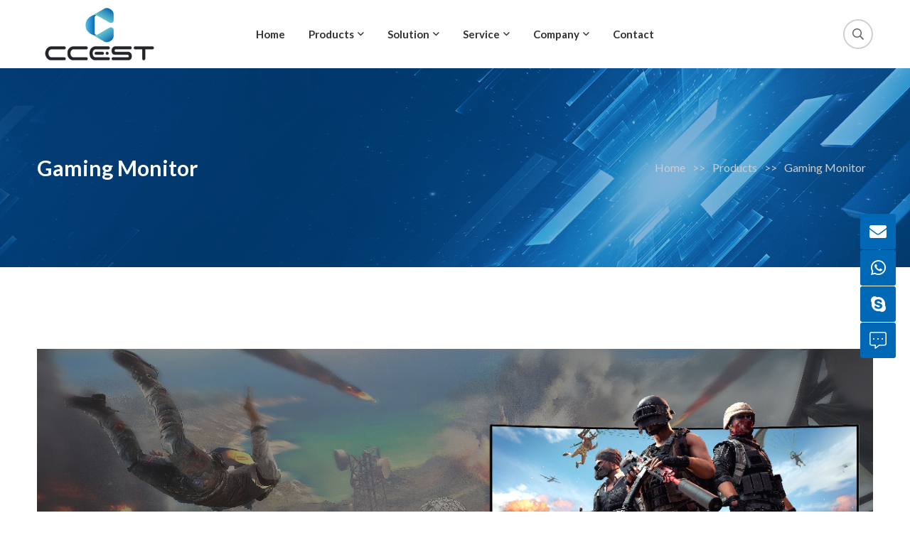

--- FILE ---
content_type: text/html; charset=utf-8
request_url: http://ccest.com/Gaming-Monitor/
body_size: 3274
content:
<!DOCTYPE html>
<html lang="en">
    <head>
        <!--====== Required meta tags ======-->
        <meta charset="utf-8">
        <meta http-equiv="x-ua-compatible" content="ie=edge">
        <meta name="viewport" content="width=device-width, initial-scale=1, shrink-to-fit=no">
        <!--====== Title ======-->
        <title>Gaming Monitor-Shanghai CC Electronics Science&amp;Technology Co.,Ltd-Touch panel LCD PC, Open frame lcd touch monitor, touch monitor for POS system, Digital Signage etc</title>
        <meta name="Keywords" content="Touch panel LCD PC, Open frame lcd touch monitor, touch monitor for POS system, Digital Signage etc" />
        <meta name="Description" content="Our main products are completely LCD products based on touch panel technology for special Industrial usage purpose Such as Touch panel LCD PC, Open frame lcd touch monitor, touch monitor for POS system, Digital Signage etc." />
        <link rel="stylesheet" href="/template/nodka0623/css/bootstrap.min.css">
        <link rel="stylesheet" href="/template/nodka0623/css/all.min.css">
        <link rel="stylesheet" href="/template/nodka0623/css/magnific-popup.css">
        <link rel="stylesheet" href="/template/nodka0623/css/slick.css">
        <link rel="stylesheet" href="/template/nodka0623/css/nice-select.css">
        <link rel="stylesheet" href="/template/nodka0623/css/jquery-ui.min.css">
        <link rel="stylesheet" href="/template/nodka0623/css/animate.css">
        <link rel="stylesheet" href="/template/nodka0623/css/default.css">
        <link rel="stylesheet" href="/template/nodka0623/css/style.css">
        <link rel="stylesheet" type="text/css" href="https://fonts.googleapis.com/css?family=Lato:400,300,700" />
    </head>
    <body>
        <!-- <div class="preloader">
            <div class="lds-ellipsis">
                <span></span>
                <span></span>
                <span></span>
            </div>
        </div> -->

		<div class="modal fade" id="search-modal" tabindex="-1" role="dialog">
            <div class="modal-dialog" role="document">
                <div class="modal-content">


                    <form action="/search/"  method="get">
                        <div class="form_group">
                        	<input type="text" name="keyword" class="form_control" placeholder="Search product...">
                            <input type="hidden" name="scode" value="2" >
                        	<button type="submit" class="search_btn"><i class="fa fa-search"></i></button>
                        </div>
                    </form>
                </div>
            </div>
        </div>
        
        <header class="header-area header-area-v1 transparent-header">
            <div class="header-navigation">
                <div class="container">
                    <div class="row align-items-center">
                        <div class="col-6 col-lg-2">
                            <div class="site-branding">
                                <div class="brand-logo">
                                    <a href="/"><img src="/static/images/logo.png" alt=""></a>
                                </div>
                            </div>
                        </div>
                        <div class="col-6 col-lg-8">
                            <div class="nav-menu">
                                <!-- Navbar Close Icon -->
                                <div class="navbar-close">
                                    <div class="cross-wrap"><span class="top"></span><span class="bottom"></span></div>
                                </div>
                                <nav class="main-menu">
                                    <ul>
                                        <li><a  href="/">Home</a></li>
                                        

                                    <li class="menu-item menu-item-has-children"><a class="active" href="/Products/">Products</a>
                                        
                                        <ul class="sub-menu">
                                            
                                                <li><a href="/High-Bright-Touch-Monitor/">High Brightness Totem</a></li>
                                            
                                                <li><a href="/Industrial-Panel-PCs/">Industrial Panel PCs</a></li>
                                            
                                                <li><a href="/Embedded-Touch-Monitor/">Embedded Touch Monitor</a></li>
                                            
                                                <li><a href="/Optical-Bonding-Service/">Optical Bonding Service</a></li>
                                            
                                                <li><a href="/Gaming-Monitor/">Gaming Monitor</a></li>
                                            
                                                <li><a href="/LCD-controller-board/">LCD controller board</a></li>
                                            
                                                <li><a href="/IP69K-Stainless-Steel-Panel-PC/Monitor/">IP69K Stainless Steel Panel PC/Monitor</a></li>
                                            
                                        </ul>
                                        
                                    
                                    </li>
                                    

                                    <li class="menu-item menu-item-has-children"><a  href="/Solution/">Solution</a>
                                        
                                        <ul class="sub-menu">
                                            
                                                <li><a href="/Gaming-Entertainment/">Gaming &amp; Entertainment</a></li>
                                            
                                                <li><a href="/Outdoor-Application/">Outdoor Application</a></li>
                                            
                                                <li><a href="/Transportation/">Transportation</a></li>
                                            
                                                <li><a href="/Military-SpecialDisplay/">Military &amp; Special Display</a></li>
                                            
                                                <li><a href="/Industrial-application/">Industrial application</a></li>
                                            
                                                <li><a href="/Financial-Banking/">Financial &amp; Banking</a></li>
                                            
                                                <li><a href="/Medical-Healthcare/">Medical &amp; Healthcare</a></li>
                                            
                                                <li><a href="/Touchscreen-Signage/">Touchscreen Signage</a></li>
                                            
                                                <li><a href="/LCD-kits/">LCD kits</a></li>
                                            
                                        </ul>
                                        
                                    
                                    </li>
                                    

                                    <li class="menu-item menu-item-has-children"><a  href="/Service/">Service</a>
                                        
                                        <ul class="sub-menu">
                                            
                                                <li><a href="/Download/">Download</a></li>
                                            
                                                <li><a href="/about_37/">Extended Warranty</a></li>
                                            
                                                <li><a href="/FAQs/">FAQs</a></li>
                                            
                                        </ul>
                                        
                                    
                                    </li>
                                    

                                    <li class="menu-item menu-item-has-children"><a  href="/Company/">Company</a>
                                        
                                        <ul class="sub-menu">
                                            
                                                <li><a href="/Company/">Company Overview</a></li>
                                            
                                                <li><a href="/Facility/">Facility</a></li>
                                            
                                        </ul>
                                        
                                    
                                    </li>
                                    

                                    <li><a href="/Contact/">Contact</a></li>
                                        
                                    </ul>
                                </nav>
                            </div>
                            <!-- Navbar Toggler -->
                            <div class="navbar-toggler float-end">
                                <span></span><span></span><span></span>
                            </div>
                        </div>
                        <div class="col-lg-2">
                            <div class="nav-tools float-end">
                                <a href="#" data-bs-toggle="modal" data-bs-target="#search-modal" class="icon search-icon"><i class="far fa-search"></i></a>

                            </div>
                        </div>
                    </div>
                </div>
            </div>
        </header>
<section class="breadcrumbs-area bg_cover pt-100 pb-100" style="background-image: url(/static/upload/image/20230727/1690428134995062.jpg);">
    <div class="container">
        <div class="row align-items-center">
            <div class="col-lg-6">
                <div class="page-title">
                    <h1>Gaming Monitor</h1>
                </div>
            </div>
            <div class="col-lg-6">
                <div class="page-breadcrumb">
                    <a href="/">Home</a>>><a href="/Products/">Products</a>>><a href="/Gaming-Monitor/">Gaming Monitor</a>
                </div>
            </div>
        </div>
    </div>
</section>




<section class="shop-details-section mt-100 mb-100">
    <div class="container">
        
        <div class="discription-wrapper wow fadeInUp">
            <div class="row">
                <div class="col-lg-12">
                    
                    <div class="tab-content">
                        <div class="tab-pane fade show active" id="description">
                            <div class="content-box">
                                <p><p style="text-align: center"><img src="/static/upload/image/20230629/1688011431532203.jpg" style=""/></p><p style="text-align: center"><img src="/static/upload/image/20230629/1688011433207538.jpg" style=""/></p><p style="text-align: center"><img src="/static/upload/image/20230810/1691648026207363.jpg" title="1691648026207363.jpg" alt="Gaming monitor-27寸-03_001.jpg"/></p><p style="text-align: center"><img src="/static/upload/image/20230629/1688011436480126.jpg" style=""/></p><p style="text-align: center"><img src="/static/upload/image/20230629/1688011437433188.jpg" style=""/></p><p style="text-align: center"><img src="/static/upload/image/20230629/1688011439204779.jpg" style=""/></p><p style="text-align: center"><img src="/static/upload/image/20230629/1688011441138543.jpg" style=""/></p><p style="text-align: center"><img src="/static/upload/image/20230629/1688011443202245.jpg" style=""/></p><p style="text-align: center"><img src="/static/upload/image/20230629/1688011443136012.jpg" style=""/></p><p><br/></p></p>
                                
                            </div>
                        </div>
                        
                        
                    </div>
                </div>
            </div>
        </div>
    </div>
</section>



        
        <footer class="footer-area-v1 dark-bg pt-50">
            <div class="container">
                <div class="footer-widget">
                    <div class="row">
                        
                        <div class="col-lg-3 col-md-6 col-sm-12">
                            <div class="widget quick-link-widget mb-50 wow fadeInUp">
                                <h4 class="widget-title">Quick Links</h4>
                                <ul class="widget-link">
                                    <li><a href="/Company/">Company Overview</a></li>
                                    <li><a href="/FAQs/">FAQs</a></li>
                                    <li><a href="/Download/">Download</a></li>
                                    <li><a href="/Contact/">Conact</a></li>
                                </ul>
                            </div>
                        </div>



                                    
                        <div class="col-lg-3 col-md-6 col-sm-12">
                            <div class="widget quick-link-widget mb-50 wow fadeInUp">
                                <h4 class="widget-title">Products</h4>
                                <ul class="widget-link">
                                    
                                    <li><a href="/High-Bright-Touch-Monitor/">High Brightness Totem</a></li>
                                    
                                    <li><a href="/Industrial-Panel-PCs/">Industrial Panel PCs</a></li>
                                    
                                    <li><a href="/Embedded-Touch-Monitor/">Embedded Touch Monitor</a></li>
                                    
                                    <li><a href="/Optical-Bonding-Service/">Optical Bonding Service</a></li>
                                    
                                    <li><a href="/Gaming-Monitor/">Gaming Monitor</a></li>
                                    
                                    <li><a href="/LCD-controller-board/">LCD controller board</a></li>
                                    
                                    <li><a href="/IP69K-Stainless-Steel-Panel-PC/Monitor/">IP69K Stainless Steel Panel PC/Monitor</a></li>
                                        
                                </ul>
                            </div>
                        </div>

                        <div class="col-lg-3 col-md-6 col-sm-12">
                            <div class="widget quick-link-widget mb-50 wow fadeInUp">
                                <h4 class="widget-title">Solution</h4>
                                <ul class="widget-link">
                                    
                                    <li><a href="/Gaming-Entertainment/">Gaming &amp; Entertainment</a></li>
                                    
                                    <li><a href="/Outdoor-Application/">Outdoor Application</a></li>
                                    
                                    <li><a href="/Transportation/">Transportation</a></li>
                                    
                                    <li><a href="/Military-SpecialDisplay/">Military &amp; Special Display</a></li>
                                    
                                    <li><a href="/Industrial-application/">Industrial application</a></li>
                                    
                                    <li><a href="/Financial-Banking/">Financial &amp; Banking</a></li>
                                    
                                    <li><a href="/Medical-Healthcare/">Medical &amp; Healthcare</a></li>
                                    
                                    <li><a href="/Touchscreen-Signage/">Touchscreen Signage</a></li>
                                    
                                    <li><a href="/LCD-kits/">LCD kits</a></li>
                                       
                                </ul>
                            </div>
                        </div>

                        <div class="col-lg-3 col-md-6 col-sm-12">
                            <div class="widget about-widget mb-50 wow fadeInUp">
                                <h4 class="widget-title">Contact</h4>
                                <p>5F, Gate 6, Building D, No. 66 Shi Yuan Road, Songjiang District, Shanghai, China</p>
                                    <p><i class="fa fa-phone"></i> +86 139 1827 5769<br />
                                        <i class="fa fa-envelope"></i> sales@ccest.com<br /></p>
                                <ul class="social-link d-none">
                                    <li><a href="#"><i class="fab fa-facebook-f"></i></a></li>
                                    <li><a href="#"><i class="fab fa-twitter"></i></a></li>
                                    <li><a href="#"><i class="fab fa-behance"></i></a></li>
                                    <li><a href="#"><i class="fab fa-dribbble"></i></a></li>
                                </ul>
                            </div>
                        </div>
                    </div>
                </div>
                <div class="copyright-text text-center">
                    <p>Copyright © 2008~2023 www.ccest.com Supported by elut.cn</p>
                </div>
            </div>
        </footer>


        <ul id="online-services" class="min-hide">
            <li>
                <a class="services-btn fa fa-envelope href="mailto:sales@nodkaindustrial.com"></a>
                <div class="services-box">
                    <dl class="box tel-box">
                        <dt>
                            <p class="name"><i class="fa fa-envelope"></i> E-mail</p>
                            <p class="tel">sales@nodkaindustrial.com</p>
                        </dt>
                        
                    </dl>
                </div>
            </li>
            <li>
                <a class="services-btn fab fa-whatsapp" href="javascript:;"></a>
                <div class="services-box">
                    <dl class="box tel-box">
                        <dt>
                            <p class="name"><i class="fab fa-whatsapp"></i> Whatsapp</p>
                            <p class="tel">+86-135-30100152</p>
                        </dt>
                        
                    </dl>
                </div>
            </li>
            <li>
                <a class="services-btn fab fa-skype" href="skype:frankwkh?chat" title="Skype" target="_blank"></a>
                <div class="services-box">
                    <dl class="box tel-box">
                        <dt>
                            <p class="name"><i class="fab fa-skype"></i> Skype</p>
                            <p class="tel">frankwkh</p>
                        </dt>
                        
                    </dl>
                </div>
                
            </li>
            <li>
                <a class="services-btn fal fa-comment-alt-dots" href="/Contact/#Inquiry" title="Inquiry online" target="_blank"></a>
                
            </li>
            
        </ul>




        <a href="#" class="back-to-top" ><i class="fas fa-angle-up"></i></a>
        <script src="/template/nodka0623/js/modernizr-3.6.0.min.js"></script>
        <script src="/template/nodka0623/js/jquery-3.6.0.min.js"></script>
        <script src="/template/nodka0623/js/popper.min.js"></script>
        <script src="/template/nodka0623/js/bootstrap.min.js"></script>
        <script src="/template/nodka0623/js/slick.min.js"></script>
        <script src="/template/nodka0623/js/jquery.magnific-popup.min.js"></script>
        <script src="/template/nodka0623/js/isotope.pkgd.min.js"></script>
        <script src="/template/nodka0623/js/imagesloaded.pkgd.min.js"></script>
        <script src="/template/nodka0623/js/jquery.counterup.min.js"></script>
        <script src="/template/nodka0623/js/jquery.waypoints.min.js"></script>
        <script src="/template/nodka0623/js/jquery.nice-select.min.js"></script>
        <script src="/template/nodka0623/js/jquery.nice-number.min.js"></script>
        <script src="/template/nodka0623/js/jquery-ui.min.js"></script>
        <script src="/template/nodka0623/js/wow.min.js"></script>
        <script src="/template/nodka0623/js/main.js"></script>
    </body>
</html>

--- FILE ---
content_type: text/css
request_url: http://ccest.com/template/nodka0623/css/style.css
body_size: 16639
content:
@charset "UTF-8";
/*-----------------------------------------------------------------------------------

    Template Name: Fidda - Portfolio & Digital Agency HTML Template
    Template URI: site.com
    Description: Fidda - Portfolio & Digital Agency HTML Template
    Author: Md. Mizanur Rahman
    Author URI: site.com
    Version: 1.0

-----------------------------------------------------------------------------------

    CSS INDEX
    ===================

    01. Theme default css
	02. Header css
    03. Hero css
    04. About css
    05. Service css
    06. Features css
    07. Portfolio css
    08. Testimonial css
    09. Team css
    10. Blog css
    11. Contact css
    12. Footer css

-----------------------------------------------------------------------------------*/
/*=========================
    1. Start COMMON css 
==========================*/

html {
  font-size: 100%;
}

* {
  margin: 0;
  padding: 0;
  box-sizing: border-box;
}

a {
  color: inherit;
  text-decoration: none;
  transition: all 0.3s ease-out 0s;
}
a:hover, a:focus {
  color: inherit;
  text-decoration: none;
}

a:focus,
input:focus,
textarea:focus,
button:focus {
  text-decoration: none;
  outline: none;
}

i,
span,
a {
  display: inline-block;
}

h1,
h2,
h3,
h4,
h5 {
  font-weight: 700;
}

h1,
h2,
h3,
h4,
h5,
h6 {
  font-family: 'Lato',Arial,Verdana,Helvetica,sans-serif;
  color: #323232;
  margin: 0px;
}

h1 {
  font-size: 65px;
  line-height: 80px;
}

h2 {
  font-size: 50px;
  line-height: 60px;
}

h3 {
  font-size: 30px;
  line-height: 40px;
}

h4 {
  font-size: 24px;
  line-height: 34px;
}

h5 {
  font-size: 20px;
  line-height: 30px;
}

h6 {
  font-size: 16px;
}

ul, ol {
  margin: 0px;
  padding: 0px;
  list-style-type: none;
}

p {
  color: #616161;
  margin: 0px;
}

input, textarea {
  display: inherit;
}

img {
  max-width: 100%;
}

body {
  font-family: 'Lato',Arial,Verdana,Helvetica,sans-serif;
  font-weight: normal;
  font-style: normal;
  color: #616161;
  font-size: 16px;
  line-height: 28px;
  overflow-x: hidden;
}

.bg_cover {
  background-position: center center;
  background-size: cover;
  background-repeat: no-repeat;
}

.slick-slide {
  outline: 0;
}

@media only screen and (min-width: 1200px) and (max-width: 1600px) {
  .container {
    max-width: 1200px;
  }
}

ul.social-link li {
  display: inline-block;
}

.form_group {
  position: relative;
}

.form_control {
  width: 100%;
  padding: 0 30px;
  height: 60px;
}

textarea.form_control {
  padding-top: 15px;
}

.section-title span.span {
  position: relative;
  color: #323232;
  font-size: 18px;
  font-weight: 700;
  margin-bottom: 20px;
  line-height: 31px;
}
.section-title span.span:before, .section-title span.span:after {
  display: inline-block;
  content: "";
  width: 55px;
  height: 3px;
  vertical-align: middle;
  background-color: #0068b5;
}
.section-title span.span:before {
  margin-right: 20px;
}
.section-title span.span:after {
  margin-left: 20px;
}
.section-title h2 {
  margin-bottom: 30px;
  font-size: 30px;
  line-height: 1.5;
}
@media only screen and (min-width: 992px) and (max-width: 1199px) {
  .section-title h2 {
    font-size: 30px;
    line-height: 40px;
  }
}
@media (max-width: 767px) {
  .section-title h2 {
    font-size: 28px;
    line-height: 38px;
  }
}
.section-title.section-title-left span.span:after {
  display: none;
}
.section-title.section-title-two span.span {
  color: #2c3e7e;
}
.section-title.section-title-two span.span:after, .section-title.section-title-two span.span::before {
  background-color: #2c3e7e;
}
.section-title.section-title-two h2 {
  color: #2c3e7e;
}

.section-title-white span.span, .section-title-white h2 {
  color: #fff;
}

.home-three .section-title span.span:before, .home-three .section-title span.span:after {
  background-color: #fd6631;
}

/*===== All bg =====*/
.dark-bg {
  background-color: #16161b;
}

.light-bg {
  background: #f7f7f7;
}

/*===== All Button Style =====*/
.main-btn {
  display: inline-block;
  padding: 15px 40px;
  border-radius: 30px;
  font-size: 14px;
  font-weight: 400;
  color: #fff;
  background: #0068b5;
  line-height: 1.2;
  text-transform: capitalize;
  transition: all 0.3s ease-out 0s;
}
.main-btn:after {
  display: inline-block;
  content: "";
  font-family: "Font Awesome 5 Pro";
  padding-left: 10px;
}
.main-btn.main-btn-two {
  background-color: #0068B5;
}
.main-btn:hover, .main-btn:focus {
  background: #2c3e7e;
  color: #fff;
}

button {
  border: none;
}

.btn-link {
  color: #323232;
  vertical-align: middle;
  text-decoration: none;
  font-weight: 600;
}
.btn-link:after {
  display: inline-block;
  content: "";
  font-family: "Font Awesome 5 Pro";
  padding-left: 15px;
}

.home-three .main-btn {
  background-color: #fd6631;
}

/*
    nice select css
*/
.nice-select {
  width: 100%;
  outline: none;
}
.nice-select.open:after {
  transform: none;
}
.nice-select:after {
  content: "";
  font-family: "Font Awesome 5 Pro";
  right: 20px;
  font-size: 12px;
  font-weight: 400;
  transform: none;
  border: none;
  top: 0;
  margin-top: 0;
  color: #2E2E2E;
}
.nice-select .list {
  width: 100%;
}

/*
    Nice number css
*/
.nice-number {
  display: inline-flex;
  justify-content: stretch;
}

.nice-number input {
  vertical-align: middle;
  -moz-appearance: textfield;
  box-sizing: content-box;
  margin: 0;
  text-align: center;
}

.nice-number input::-webkit-inner-spin-button,
.nice-number input::-webkit-outer-spin-button {
  -webkit-appearance: none;
  margin: 0;
}

/*
    search 
*/
#search-modal {
  background: rgba(23, 26, 33, 0.85);
}
#search-modal .modal-dialog {
  position: absolute;
  top: 50%;
  left: 50%;
  transform: translate(-50%, -50%);
  border: none;
  outline: 0;
}
#search-modal form {
  width: 555px;
  position: relative;
}
#search-modal .modal-content {
  background: 0 0;
  box-shadow: none;
  border: none;
}
#search-modal .modal-content:focus {
  box-shadow: none;
}
#search-modal .form_control {
  padding-left: 0;
  background: transparent;
  border: none;
  border-bottom: 1px solid #e5e5e5;
  color: #fff;
  margin-bottom: 0;
  height: 50px;
}
#search-modal .form_control:focus {
  border-color: #0068b5;
}
#search-modal .form_control::placeholder {
  color: #fff;
}
#search-modal .search_btn {
  position: absolute;
  background: transparent;
  top: 10px;
  right: 10px;
  color: #fff;
}

/*
    Start Preloader css
*/
.preloader {
  background-color: #fff;
  bottom: 0;
  height: 100%;
  left: 0;
  position: fixed;
  right: 0;
  top: 0;
  width: 100%;
  z-index: 99999;
}

.lds-ellipsis {
  margin: 0 auto;
  position: relative;
  top: 50%;
  transform: translateY(-50%);
  width: 64px;
  text-align: center;
  z-index: 9999;
}

.lds-ellipsis span {
  display: inline-block;
  width: 15px;
  height: 15px;
  border-radius: 50%;
  background: #0068b5;
  animation: ball-pulse-sync 0.6s 0s infinite ease-in-out;
}

.lds-ellipsis span:nth-child(1) {
  animation: ball-pulse-sync 0.6s -0.14s infinite ease-in-out;
}

.lds-ellipsis span:nth-child(2) {
  animation: ball-pulse-sync 0.6s -70ms infinite ease-in-out;
}
@keyframes ball-pulse-sync {
  33% {
    transform: translateY(10px);
  }
  66% {
    transform: translateY(-10px);
  }
  100% {
    transform: translateY(0);
  }
}
/*
    End Preloader css
*/
/*
    Start scroll_up css
*/
.back-to-top {
  background: #0068b5;
  border-radius: 50%;
  bottom: 30px;
  color: #fff;
  cursor: pointer;
  display: none;
  font-size: 20px;
  width: 50px;
  height: 50px;
  line-height: 50px;
  position: fixed;
  right: 20px;
  text-align: center;
  text-decoration: none;
  transition: 0.3s;
  z-index: 337;
}
.back-to-top:hover, .back-to-top:focus {
  background: #323232;
  color: #fff;
}

/*
    End scroll_up css
*/
@keyframes play {
  0% {
    transform: translateX(-50%) translateY(-50%) translateZ(0) scale(0.5);
    opacity: 0;
  }
  0% {
    transform: translateX(-50%) translateY(-50%) translateZ(0) scale(0.5);
    opacity: 1;
  }
  100% {
    transform: translateX(-50%) translateY(-50%) translateZ(0) scale(1.3);
    opacity: 0;
  }
}
/*====================
    End COMMON css 
======================*/
/*---=======================
   02. Start Header  css 
===========================---*/
header {
  z-index: 1;
}

.transparent-header {
  
  background-color: transparent;
  width: 100%;
  
}

.header-navigation {
  position: relative;
  z-index: 2;
}
@media only screen and (min-width: 992px) and (max-width: 1199px) {
  .header-navigation {
    padding: 15px 0;
  }
}
@media (max-width: 991px) {
  .header-navigation {
    padding: 15px 0;
  }
}
.header-navigation .main-menu ul > li.menu-item-has-children > a:after {
  content: "";
  font-family: "Font Awesome 5 Pro";
  font-weight: 400;
  float: right;
  display: inline-block;
  color: #323232;
  font-size: 14px;
  margin-left: 5px;
}
@media only screen and (min-width: 992px) and (max-width: 1199px) {
  .header-navigation .main-menu ul > li.menu-item-has-children > a:after {
    display: none;
  }
}
@media (max-width: 991px) {
  .header-navigation .main-menu ul > li.menu-item-has-children > a:after {
    display: none;
  }
}
.header-navigation .main-menu ul > li.menu-item-has-children .sub-menu li.menu-item-has-children:hover > a:after {
  color: #fff;
}
.header-navigation .main-menu ul > li.menu-item-has-children .sub-menu li.menu-item-has-children > a:after {
  margin-left: 0px;
  margin-right: 5px;
  color: #323232;
}
.header-navigation .main-menu ul li {
  display: inline-block;
  position: relative;
}
.header-navigation .main-menu ul li > a {
  display: block;
  font-size: 15px;
  color: #323232;
  font-weight: 700;
  padding: 40px 15px;
  line-height: 1;
}
.header-navigation .main-menu ul li > a.nav-link.active {
  color: #0068b5;
}
.header-navigation .main-menu ul li .sub-menu {
  position: absolute;
  left: 0;
  top: 120%;
  width: 220px;
  background-color: white;
  box-shadow: 0 5px 5px rgba(0, 0, 0, 0.2);
  border-top: 2px solid #0068B5;
  opacity: 0;
  visibility: hidden;
  transition: all 0.2s;
  z-index: 99;
  height: auto;
  text-align: left;
}
.header-navigation .main-menu ul li .sub-menu li {
  display: block;
  margin: 0;
}
.header-navigation .main-menu ul li .sub-menu li:last-child > a {
  border-bottom: none;
}
.header-navigation .main-menu ul li .sub-menu li a {
  display: block;
  padding: 8px 15px;
  font-size: 14px;
  font-weight: 400;
  position: relative;
  transition: all 0.3s ease-out 0s;
  border-radius: 0;
  line-height: 2;
  margin: 0;
  border-bottom: 1px solid #ececec;
  color: #1b3255;
}
.header-navigation .main-menu ul li .sub-menu li a:hover {
  background-color: #0068b5;
  color: #fff;
  border-color: transparent;
}
.header-navigation .main-menu ul li .sub-menu li .sub-menu {
  left: 100%;
  top: 50%;
}
.header-navigation .main-menu ul li .sub-menu li:hover .sub-menu {
  top: 0%;
}
.header-navigation .main-menu ul li .sub-menu li:hover > a {
  background-color: #0068b5;
  color: #fff;
}
.header-navigation .main-menu ul li:hover.menu-item-has-children > a:after {
  color: #0068b5;
}
.header-navigation .main-menu ul li:hover > a {
  color: #0068b5;
}
.header-navigation .main-menu ul li:hover > .sub-menu {
  opacity: 1;
  visibility: visible;
  top: 100%;
}
.header-navigation .main-menu ul li .dd-trigger {
  display: none;
}
.header-navigation .nav-tools {
  display: flex;
  align-items: center;
}
@media (max-width: 991px) {
  .header-navigation .nav-tools {
    display: none;
  }
}
.header-navigation .nav-tools .icon {
  margin-left: 5px;
  width: 42px;
  height: 42px;
  text-align: center;
  line-height: 42px;
  border-radius: 50%;
  border: 2px solid rgba(26, 25, 29, 0.2);
  display: flex;
  align-items: center;
  justify-content: center;
  flex-direction: column;
  border-radius: 50%;
}
.header-navigation .nav-tools .icon:hover {
  background-color: #0068b5;
  border-color: transparent;
  color: #fff;
}
.header-navigation .nav-tools .icon:hover.off-menu span {
  background-color: #fff;
}
.header-navigation .nav-tools .icon.off-menu {
  background-color: #0068b5;
  border-color: transparent;
}
@media (max-width: 767px) {
  .header-navigation .nav-tools .icon.off-menu {
    display: none;
  }
}
.header-navigation .nav-tools .icon.off-menu span {
  width: 30px;
  height: 3px;
  background-color: #fff;
  display: block;
  margin: 3px 0;
  transition: all 0.3s ease-out 0s;
}
.header-navigation .nav-menu {
  text-align: center;
}
.header-navigation.breakpoint-on .nav-menu {
  text-align: left;
  background-color: #fff;
  position: fixed;
  top: 0;
  left: -300px;
  z-index: 9999;
  width: 300px;
  height: 100%;
  transition-duration: 500ms;
  padding: 0;
  box-shadow: 0 5px 20px rgba(0, 0, 0, 0.1);
  display: block;
  overflow-x: hidden;
  overflow-y: scroll;
  padding-top: 70px;
}
.header-navigation.breakpoint-on .nav-menu.menu-on {
  left: 0;
}
.header-navigation.breakpoint-on .nav-menu .main-menu ul li {
  display: block;
  margin: 0;
  border-bottom: 1px solid #ececec;
}
.header-navigation.breakpoint-on .nav-menu .main-menu ul li:last-child {
  border-bottom: 0;
}
.header-navigation.breakpoint-on .nav-menu .main-menu ul li.active .sub-menu {
  border-top: 1px solid #ececec;
}
.header-navigation.breakpoint-on .nav-menu .main-menu ul li a {
  display: block;
  border-bottom: 1px solid rgba(255, 255, 255, 0.5);
  color: #323232 !important;
  padding: 13px 20px;
}
.header-navigation.breakpoint-on .nav-menu .main-menu ul li .sub-menu {
  width: 100%;
  position: relative;
  top: 0;
  left: 0;
  box-shadow: none;
  background-color: transparent;
  visibility: visible;
  opacity: 1;
  display: none;
  transition: none;
}
.header-navigation.breakpoint-on .nav-menu .main-menu ul li .sub-menu li a {
  color: #323232;
  padding: 0px 20px 0 40px;
  line-height: 45px !important;
}
.header-navigation.breakpoint-on .nav-menu .main-menu ul li .sub-menu li a:hover {
  border-color: rgba(255, 255, 255, 0.5);
}
.header-navigation.breakpoint-on .nav-menu .main-menu ul li .dd-trigger {
  display: block;
  position: absolute;
  right: 0;
  height: 45px;
  width: 45px;
  top: 0;
  border-left: 1px solid rgba(255, 255, 255, 0.5);
  z-index: 2;
  background: transparent;
  text-align: center;
  line-height: 45px;
  cursor: pointer;
  color: #323232;
  font-size: 20px;
}
.header-navigation.breakpoint-on .nav-menu .main-menu.menu-on {
  left: 0;
}
.header-navigation.breakpoint-on .nav-pushed-item {
  display: none;
}
.header-navigation.breakpoint-on .navbar-close,
.header-navigation.breakpoint-on .navbar-toggler {
  display: block;
}
.header-navigation .navbar-toggler {
  padding: 0;
  border: none;
  background-color: transparent;
  cursor: pointer;
  display: none;
}
.header-navigation .navbar-toggler span {
  position: relative;
  background-color: #323232;
  border-radius: 3px;
  display: block;
  height: 3px;
  margin-top: 5px;
  padding: 0;
  transition-duration: 300ms;
  width: 30px;
  cursor: pointer;
  display: block;
}
.header-navigation .navbar-toggler.active span:nth-of-type(1) {
  transform: rotate3d(0, 0, 1, 45deg);
  top: 8px;
}
.header-navigation .navbar-toggler.active span:nth-of-type(2) {
  opacity: 0;
}
.header-navigation .navbar-toggler.active span:nth-of-type(3) {
  transform: rotate3d(0, 0, 1, -45deg);
  top: -8px;
}
.header-navigation .navbar-close {
  position: absolute;
  top: 0;
  right: 0;
  z-index: 12;
  display: none;
  background: #0068b5;
  padding: 5px;
}
.header-navigation .navbar-close .cross-wrap {
  width: 34px;
  height: 34px;
  cursor: pointer;
  position: relative;
}
.header-navigation .navbar-close .cross-wrap span {
  position: absolute;
  display: block;
  width: 100%;
  height: 2px;
  border-radius: 6px;
  background: #fff;
}
.header-navigation .navbar-close .cross-wrap span.top {
  top: 17px;
  left: 0;
  transform: rotate(45deg);
}
.header-navigation .navbar-close .cross-wrap span.bottom {
  bottom: 15px;
  left: 0;
  transform: rotate(-45deg);
}

.header-area-v1 .header-navigation .container-fluid {
  padding-left: 70px;
  padding-right: 70px;
}
@media (max-width: 991px) {
  .header-area-v1 .header-navigation .container-fluid {
    padding-left: 15px;
    padding-right: 15px;
  }
}

.header-area-v2.transparent-header {
  top: 30px;
}
.header-area-v2 .header-container {
  background-color: #fff;
}
.header-area-v2 .header-navigation .nav-tools .icon.off-menu {
  background-color: #2c3e7e;
  border-color: transparent;
}
.header-area-v2 .header-navigation .nav-tools .icon.off-menu span {
  background-color: #fff;
}

.header-area-v3.transparent-header {
  top: 40px;
}
.header-area-v3 .header-navigation .nav-tools {
  display: block;
}
.header-area-v3 .header-navigation .nav-tools .icon {
  width: 70px;
  height: 70px;
  display: flex;
  align-items: center;
  justify-content: center;
  border: 2px solid #fff;
  font-size: 15px;
  color: #fff;
  border-radius: 0px;
}
@media (max-width: 767px) {
  .header-area-v3 .header-navigation .nav-tools .icon {
    width: 50px;
    height: 50px;
  }
}
.header-area-v3 .header-navigation .nav-tools .icon:hover, .header-area-v3 .header-navigation .nav-tools .icon:focus {
  border-color: #fd6631;
  background-color: transparent;
}
@media (max-width: 767px) {
  .header-area-v3 .site-branding .brand-logo img {
    height: 50px;
  }
}
.header-area-v3 .menu-toggle {
  display: flex;
  flex-direction: column;
  justify-content: center;
  align-items: center;
  width: 70px;
  height: 70px;
  border: 2px solid rgba(255, 255, 255, 0.35);
  cursor: pointer;
}
@media (max-width: 767px) {
  .header-area-v3 .menu-toggle {
    width: 50px;
    height: 50px;
  }
}
.header-area-v3 .menu-toggle span {
  position: relative;
  background-color: #fff;
  border-radius: 3px;
  display: block;
  height: 3px;
  margin-top: 5px;
  padding: 0;
  transition-duration: 300ms;
  width: 30px;
  cursor: pointer;
  display: block;
}
.header-area-v3 .menu-toggle span:first-child {
  margin-top: 0px;
}
.header-area-v3 .menu-toggle.active span:nth-of-type(1) {
  transform: rotate3d(0, 0, 1, 45deg);
  top: 8px;
}
.header-area-v3 .menu-toggle.active span:nth-of-type(2) {
  opacity: 0;
}
.header-area-v3 .menu-toggle.active span:nth-of-type(3) {
  transform: rotate3d(0, 0, 1, -45deg);
  top: -8px;
}
.header-area-v3 .sidebar-sidemenu.active .sidemenu-nav {
  left: 0;
}
.header-area-v3 .sidebar-sidemenu.active .panel-overly {
  opacity: 0.5;
  visibility: visible;
}
.header-area-v3 .sidebar-sidemenu .sidemenu-nav {
  overflow: hidden;
  width: 300px;
  height: 100vh;
  position: fixed;
  top: 0;
  left: -300px;
  padding: 80px 20px;
  background: #fff;
  z-index: 9999;
  overflow-y: visible;
  transition: all 0.3s ease-out 0s;
}
.header-area-v3 .sidebar-sidemenu .sidemenu-nav .cross-btn {
  position: absolute;
  right: 0;
  top: 0;
  width: 40px;
  height: 40px;
  line-height: 40px;
  text-align: center;
  background: #0068b5;
  color: #fff;
  font-size: 18px;
}
.header-area-v3 .sidebar-sidemenu .sidemenu-nav ul.sidebar-menu li {
  position: relative;
}
.header-area-v3 .sidebar-sidemenu .sidemenu-nav ul.sidebar-menu li:hover > a, .header-area-v3 .sidebar-sidemenu .sidemenu-nav ul.sidebar-menu li.active > a {
  color: #ff4545;
}
.header-area-v3 .sidebar-sidemenu .sidemenu-nav ul.sidebar-menu li.active .sub-menu {
  display: block;
}
.header-area-v3 .sidebar-sidemenu .sidemenu-nav ul.sidebar-menu li.active .sub-menu > li:last-child a {
  border-bottom: none;
}
.header-area-v3 .sidebar-sidemenu .sidemenu-nav ul.sidebar-menu li > a {
  padding: 10px;
  display: block;
  border-top: 1px solid #eee;
  font-weight: 500;
  color: #111111;
}
.header-area-v3 .sidebar-sidemenu .sidemenu-nav ul.sidebar-menu li > a i {
  width: 50px;
  height: 50px;
  padding: 0;
  color: #111111;
  transition: all 0.3s;
  position: absolute;
  right: 0;
  top: 0;
  display: flex;
  align-items: center;
  justify-content: center;
  border-left: 1px solid #eee;
}
.header-area-v3 .sidebar-sidemenu .sidemenu-nav ul.sidebar-menu li .nav-link.active {
  color: #fd6631;
}
.header-area-v3 .sidebar-sidemenu .sidemenu-nav ul.sidebar-menu .sub-menu {
  border-top: 1px solid #eee;
  display: none;
  list-style: none;
}
.header-area-v3 .sidebar-sidemenu .sidemenu-nav ul.sidebar-menu .sub-menu > li:hover > a, .header-area-v3 .sidebar-sidemenu .sidemenu-nav ul.sidebar-menu .sub-menu > li.active > a {
  color: #ff4545;
}
.header-area-v3 .sidebar-sidemenu .sidemenu-nav ul.sidebar-menu .sub-menu > li ul > li > a {
  padding: 10px 40px;
}
.header-area-v3 .sidebar-sidemenu .sidemenu-nav ul.sidebar-menu .sub-menu > li > a {
  display: block;
  font-size: 14px;
  color: #111;
  padding: 10px 30px;
  border-bottom: 1px solid #eee;
  font-weight: 500;
}
.header-area-v3 .sidebar-sidemenu .panel-overly {
  position: fixed;
  left: 0;
  top: 0;
  width: 100%;
  height: 100%;
  background-color: #111;
  cursor: pointer;
  z-index: 999;
  transition: all 0.5s ease-out 0s;
  opacity: 0;
  visibility: hidden;
}

.offcanvas-panel {
  position: fixed;
  right: 0;
  top: 0;
  background-color: rgba(0, 0, 0, 0.5);
  z-index: 9999;
  width: 100%;
  height: 100%;
  display: flex;
  justify-content: flex-end;
  transition: all 0.3s ease-out 0s;
  opacity: 0;
  visibility: hidden;
}
.offcanvas-panel.panel-on {
  visibility: visible;
  opacity: 1;
}
.offcanvas-panel.panel-on .offcanvas-panel-inner {
  visibility: visible;
  opacity: 1;
  margin-right: 0;
}
.offcanvas-panel .offcanvas-panel-inner {
  max-width: 400px;
  height: 100%;
  background-color: #fff;
  padding: 40px;
  position: relative;
  overflow-y: scroll;
  overflow-x: hidden;
  margin-right: -400px;
  transition: all 0.3s ease-out 0s;
  opacity: 0;
  visibility: hidden;
}
.offcanvas-panel .offcanvas-panel-inner .panel-logo, .offcanvas-panel .offcanvas-panel-inner .offcanvas-panel, .offcanvas-panel .offcanvas-panel-inner .about-us {
  margin-bottom: 40px;
}
.offcanvas-panel .panel-widget-title {
  font-size: 20px;
  margin-bottom: 20px;
  padding-bottom: 15px;
  position: relative;
  border-bottom: 2px solid #ededed;
  font-weight: 600;
}
.offcanvas-panel .contact-us ul li {
  position: relative;
  padding-left: 60px;
  margin-bottom: 30px;
}
.offcanvas-panel .contact-us ul li:last-child {
  margin-bottom: 0px;
}
.offcanvas-panel .contact-us ul li i {
  position: absolute;
  left: 0;
  top: 50%;
  transform: translateY(-50%);
  width: 40px;
  height: 40px;
  line-height: 40px;
  background-color: #2c3e7e;
  border-radius: 50%;
  font-size: 14px;
  border-radius: 50%;
  text-align: center;
  color: #fff;
}
.offcanvas-panel .panel-close {
  position: absolute;
  top: 20px;
  right: 40px;
  font-size: 25px;
  line-height: 1;
  padding: 5px;
  color: #323232;
  z-index: 2;
}

.header-navigation.sticky {
  position: fixed;
  top: 0;
  left: 0;
  right: 0;
  z-index: 999;
  animation: sticky 1.2s;
  background: #fff;
  box-shadow: 0 5px 5px rgba(0, 0, 0, 0.2);
}

.header-area-v3 .header-navigation.sticky {
  padding: 10px 0;
  background: #6019d5;
}
@keyframes sticky {
  0% {
    top: -200px;
  }
  100% {
    top: 0;
  }
}
/*---=======================
   End Header css 
===========================---*/
/*---=======================
   03. Start Hero  css 
===========================---*/
.hero-area-v1 {
  position: relative;
  z-index: 1;
  overflow: hidden;
}
.hero-area-v1 .hero-slider-one {
  padding: 260px 0 220px;
}
@media (max-width: 767px) {
  .hero-area-v1 .hero-slider-one {
    padding: 160px 0;
  }
}
.hero-area-v1 .hero-slider-one .slick-list {
  padding-top: 30px;
}
.hero-area-v1 .hero-slider-one .slick-arrow {
  position: absolute;
  top: 50%;
  transform: translateY(-50%);
  cursor: pointer;
  z-index: 1;
  border: 2px solid #dfdfdf;
  color: #616161;
  display: flex;
  align-items: center;
  justify-content: center;
  width: 130px;
  height: 130px;
  border-radius: 50%;
  font-size: 50px;
}
.hero-area-v1 .hero-slider-one .slick-arrow.prev {
  left: 70px;
}
.hero-area-v1 .hero-slider-one .slick-arrow.next {
  right: 70px;
}
.hero-area-v1 .hero-slider-one .slick-arrow:hover, .hero-area-v1 .hero-slider-one .slick-arrow:focus {
  border-color: #0068b5;
  color: #0068b5;
}
@media only screen and (min-width: 1200px) and (max-width: 1600px) {
  .hero-area-v1 .hero-slider-one .slick-arrow {
    width: 60px;
    height: 60px;
    font-size: 20px;
  }
  .hero-area-v1 .hero-slider-one .slick-arrow.prev {
    left: 0px;
  }
  .hero-area-v1 .hero-slider-one .slick-arrow.next {
    right: 0px;
  }
}
.hero-area-v1:after {
  position: absolute;
  top: -180px;
  right: 140px;
  content: "";
  width: 1021px;
  height: 1021px;
  background-color: #f7f7f7;
  border-radius: 50%;
  z-index: -1;
}
@media (max-width: 991px) {
  .hero-area-v1 .hero-content {
    margin-bottom: 100px;
  }
}
.hero-area-v1 .hero-content span.span {
  display: block;
  color: #323232;
  position: relative;
  font-size: 18px;
  font-weight: 700;
}
.hero-area-v1 .hero-content span.span:before {
  display: inline-block;
  content: "";
  width: 55px;
  height: 3px;
  background-color: #0068b5;
  vertical-align: middle;
  margin-right: 20px;
}
.hero-area-v1 .hero-content h1 {
  font-size: 120px;
  line-height: 150px;
  margin-bottom: 50px;
}
@media only screen and (min-width: 1200px) and (max-width: 1600px) {
  .hero-area-v1 .hero-content h1 {
    font-size: 80px;
    line-height: 90px;
  }
}
@media only screen and (min-width: 992px) and (max-width: 1199px) {
  .hero-area-v1 .hero-content h1 {
    font-size: 80px;
    line-height: 90px;
  }
}
@media (max-width: 991px) {
  .hero-area-v1 .hero-content h1 {
    font-size: 40px;
    line-height: 50px;
  }
}
@media (max-width: 767px) {
  .hero-area-v1 .hero-content h1 {
    font-size: 30px;
    line-height: 40px;
  }
}
.hero-area-v1 .hero-img {
  position: relative;
  z-index: 1;
}
.hero-area-v1 .hero-img:after {
  position: absolute;
  top: -30px;
  right: -30px;
  width: 335px;
  height: 330px;
  background-color: #0068b5;
  content: "";
  z-index: -1;
}

.hero-area-v2 .hero-slider-two .slick-arrow {
  position: absolute;
  top: 50%;
  transform: translateY(-50%);
  cursor: pointer;
  z-index: 1;
  border: 2px solid #fff;
  color: #fff;
  display: flex;
  align-items: center;
  justify-content: center;
  width: 80px;
  height: 80px;
  border-radius: 50%;
  font-size: 50px;
  transition: all 0.3s ease-out 0s;
}
.hero-area-v2 .hero-slider-two .slick-arrow.prev {
  left: 70px;
}
.hero-area-v2 .hero-slider-two .slick-arrow.next {
  right: 70px;
}
.hero-area-v2 .hero-slider-two .slick-arrow:hover {
  color: #2c3e7e;
  border-color: #2c3e7e;
}
@media only screen and (min-width: 1200px) and (max-width: 1600px) {
  .hero-area-v2 .hero-slider-two .slick-arrow {
    width: 60px;
    height: 60px;
    font-size: 20px;
  }
  .hero-area-v2 .hero-slider-two .slick-arrow.prev {
    left: 30px;
  }
  .hero-area-v2 .hero-slider-two .slick-arrow.next {
    right: 30px;
  }
}
.hero-area-v2 .single-slider {
  // padding: 320px 0;
}
@media (max-width: 767px) {
  .hero-area-v2 .single-slider {
    // padding: 190px 0 160px;
  }
}
.hero-area-v2 .hero-content span.span {
  font-size: 18px;
  font-weight: 700;
  text-transform: uppercase;
  color: #ffffff;
  margin-bottom: 25px;
}
.hero-area-v2 .hero-content span.span:before, .hero-area-v2 .hero-content span.span:after {
  display: inline-block;
  content: "";
  width: 55px;
  height: 3px;
  vertical-align: middle;
  background-color: #ffffff;
}
.hero-area-v2 .hero-content span.span:before {
  margin-right: 20px;
}
.hero-area-v2 .hero-content span.span:after {
  margin-left: 20px;
}
@media (max-width: 767px) {
  .hero-area-v2 .hero-content span.span {
    font-size: 16px;
  }
}
.hero-area-v2 .hero-content h1 {
  font-size: 88px;
  line-height: 1.2;
  color: #ffffff;
  margin-bottom: 40px;
}
@media only screen and (min-width: 1200px) and (max-width: 1600px) {
  .hero-area-v2 .hero-content h1 {
    font-size: 80px;
    line-height: 90px;
  }
}
@media only screen and (min-width: 992px) and (max-width: 1199px) {
  .hero-area-v2 .hero-content h1 {
    font-size: 80px;
    line-height: 90px;
  }
}
@media (max-width: 991px) {
  .hero-area-v2 .hero-content h1 {
    font-size: 40px;
    line-height: 50px;
  }
}
@media (max-width: 767px) {
  .hero-area-v2 .hero-content h1 {
    font-size: 30px;
    line-height: 40px;
  }
}

@keyframes rotate {
  0% {
    transform: rotate(0deg);
  }
  100% {
    transform: rotate(360deg);
  }
}
@keyframes zoom {
  0% {
    transform: scale(1);
  }
  50% {
    transform: scale(1.2);
  }
  100% {
    transform: scale(1);
  }
}
.hero-area-v3 {
  position: relative;
}
@media only screen and (min-width: 992px) and (max-width: 1199px) {
  .hero-area-v3 .shape-box {
    display: none;
  }
}
@media (max-width: 991px) {
  .hero-area-v3 .shape-box {
    display: none;
  }
}
.hero-area-v3 .shape-box .shape {
  position: absolute;
  animation: rotate 8s ease-in alternate infinite;
}
.hero-area-v3 .shape-box .shape.shape-one {
  top: 190px;
  left: 140px;
  animation: zoom 8s ease-in alternate infinite;
}
.hero-area-v3 .shape-box .shape.shape-two {
  top: 190px;
  left: 39%;
}
.hero-area-v3 .shape-box .shape.shape-three {
  bottom: 190px;
  left: 39%;
}
.hero-area-v3 .shape-box .shape.border-line {
  top: 220px;
  left: 135px;
  width: 360px;
  height: 360px;
  border-radius: 50%;
  border: 1px solid rgba(255, 255, 255, 0.2);
}
.hero-area-v3 .hero-wrapper {
  padding: 320px 0 220px;
  background-color: #6019d5;
}
@media (max-width: 767px) {
  .hero-area-v3 .hero-wrapper {
    padding: 220px 0 120px;
  }
}
.hero-area-v3 .hero-right {
  position: absolute;
  top: 0;
  right: 0;
  width: 50%;
  height: 100%;
  -webkit-clip-path: polygon(5% 0, 100% 0, 100% 100%, 0% 100%);
          clip-path: polygon(5% 0, 100% 0, 100% 100%, 0% 100%);
}
@media only screen and (min-width: 992px) and (max-width: 1199px) {
  .hero-area-v3 .hero-right {
    display: none;
  }
}
@media (max-width: 991px) {
  .hero-area-v3 .hero-right {
    display: none;
  }
}
.hero-area-v3 .hero-content {
  position: relative;
  z-index: 2;
}
.hero-area-v3 .hero-content h1 {
  font-size: 120px;
  -webkit-text-stroke-width: 1px;
  -webkit-text-stroke-color: white;
  color: transparent;
  line-height: 120px;
  margin-bottom: 58px;
}
@media (max-width: 767px) {
  .hero-area-v3 .hero-content h1 {
    font-size: 40px;
    line-height: 45px;
    margin-bottom: 20px;
  }
}
.hero-area-v3 .hero-content h5.line {
  color: #fff;
  font-size: 18px;
  font-weight: 600;
  margin-bottom: 51px;
}
@media (max-width: 767px) {
  .hero-area-v3 .hero-content h5.line {
    margin-bottom: 20px;
  }
}
.hero-area-v3 .hero-content h5.line:before {
  display: inline-block;
  content: "";
  width: 55px;
  height: 3px;
  background-color: #fff;
  margin-right: 30px;
  vertical-align: middle;
}
@media (max-width: 767px) {
  .hero-area-v3 .hero-content h5.line:before {
    display: none;
  }
}

.custom-container {
  max-width: 1400px;
  margin: 0 auto;
  padding-left: 15px;
  padding-right: 15px;
}
@media only screen and (min-width: 1200px) and (max-width: 1600px) {
  .custom-container {
    max-width: 1200px;
  }
}
@media only screen and (min-width: 992px) and (max-width: 1199px) {
  .custom-container {
    max-width: 950px;
    padding: 15px 0;
  }
}
@media only screen and (min-width: 768px) and (max-width: 991px) {
  .custom-container {
    max-width: 750px;
    padding: 15px 0;
  }
}
@media (max-width: 767px) {
  .custom-container {
    max-width: 500px;
    padding: 15px 0;
  }
}
@media (max-width: 400px) {
  .custom-container {
    max-width: 300px;
    padding: 15px 0;
  }
}

.breadcrumbs-area {
  position: relative;
  z-index: 1;
}
.breadcrumbs-area:after {
  position: absolute;
  top: 0;
  left: 0;
  content: "";
  width: 100%;
  height: 100%;
  background-color: rgba(0,104,181, 0.5);
  z-index: -1;
}
@media (max-width: 991px) {
  .breadcrumbs-area .page-title {
    margin-bottom: 20px;
  }
}
.breadcrumbs-area .page-title h1 {
  color: #fff;
  font-size: 30px;
}
@media only screen and (min-width: 992px) and (max-width: 1199px) {
  .breadcrumbs-area .page-title h1 {
    font-size: 50px;
    line-height: 60px;
  }
}
@media (max-width: 991px) {
  .breadcrumbs-area .page-title h1 {
    font-size: 40px;
    line-height: 60px;
  }
}
.breadcrumbs-area .page-breadcrumb {
  float: right;
  color: #ccc;
}
.breadcrumbs-area .page-breadcrumb  a {padding: 0 10px; color:#ccc;}
.breadcrumbs-area .page-breadcrumb  a:hover {text-decoration: underline; color: #fff;}
@media (max-width: 991px) {
  .breadcrumbs-area .page-breadcrumb {
    float: none;
  }
}
.breadcrumbs-area .page-breadcrumb ul li {
  font-size: 20px;
  font-weight: 500;
  color: #fff;
}
.breadcrumbs-area .page-breadcrumb ul li.active a {
  color: #fff;
}
.breadcrumbs-area .page-breadcrumb ul li:last-child:after {
  display: none;
}
.breadcrumbs-area .page-breadcrumb ul li:after {
  display: inline-block;
  content: "";
  padding-left: 10px;
  padding-right: 8px;
  font-family: "Font Awesome 5 Pro";
}

/*---=======================
   End Hero  css 
===========================---*/
/*---=======================
   04. Start About  css 
===========================---*/
.about-area-v1 .about-img {
  position: relative;
  overflow: hidden;
}
.about-area-v1 .about-img img {
  width: 100%;
}
.about-area-v1 .about-img .play-content {
  position: absolute;
  top: 50%;
  left: 50%;
  transform: translate(-50%, -50%);
}
.about-area-v1 .about-img .play-content .video-popup {
  position: relative;
  width: 90px;
  height: 90px;
  display: flex;
  align-items: center;
  justify-content: center;
  border-radius: 50%;
  color: #fff;
  font-size: 15px;
  text-transform: uppercase;
  background-color: #2c3e7e;
  font-weight: 600;
  margin: auto;
  z-index: 1;
}
.about-area-v1 .about-img .play-content .video-popup::after {
  position: absolute;
  content: "";
  top: 50%;
  left: 50%;
  width: 200px;
  height: 200px;
  border: 1px solid #fff;
  border-radius: 50%;
  transform: translate(-50%, -50%);
  animation: play 1500ms ease-out infinite;
}
.about-area-v1 .about-content-box {
  padding-left: 40px;
  padding-right: 140px;
}
@media only screen and (min-width: 992px) and (max-width: 1199px) {
  .about-area-v1 .about-content-box {
    padding-left: 0px;
    padding-right: 0px;
  }
}
@media (max-width: 991px) {
  .about-area-v1 .about-content-box {
    padding-left: 0px;
    padding-right: 0px;
  }
}
.about-area-v1 .about-content-box p {
  margin-bottom: 30px;
}
@media (max-width: 991px) {
  .about-area-v1 .about-content-box .box {
    margin-bottom: 30px;
  }
}
.about-area-v1 .about-content-box .box:hover .box-img .overlay {
  visibility: visible;
  opacity: 1;
}
.about-area-v1 .about-content-box .box .box-img {
  position: relative;
  overflow: hidden;
  margin-bottom: 20px;
}
.about-area-v1 .about-content-box .box .box-img img {
  width: 100%;
}
.about-area-v1 .about-content-box .box .box-img .overlay {
  display: block;
  width: 100%;
  height: 100%;
  position: absolute;
  top: 0;
  left: 0;
  display: flex;
  align-items: center;
  justify-content: center;
  background-color: rgba(27, 14, 96, 0.9);
  opacity: 0;
  visibility: hidden;
  transition: all 0.3s ease-out 0s;
}
.about-area-v1 .about-content-box .box .box-img .overlay i {
  width: 55px;
  height: 55px;
  border-radius: 50%;
  line-height: 55px;
  text-align: center;
  border: 1px solid #fff;
  color: #fff;
}

.about-area-v2 .about-content-box {
  margin-right: 30px;
}
@media only screen and (min-width: 992px) and (max-width: 1199px) {
  .about-area-v2 .about-content-box {
    margin-right: 0px;
  }
}
@media (max-width: 991px) {
  .about-area-v2 .about-content-box {
    margin-right: 0px;
    margin-bottom: 40px;
  }
}
.about-area-v2 .about-content-box .box-item .icon {
  margin-right: 30px;
}
.about-area-v2 .about-content-box .box-item .icon i {
  color: #fd6631;
  font-size: 40px;
}
.about-area-v2 .about-content-box .box-item .info h4 {
  margin-bottom: 10px;
}
.about-area-v2 .about-img {
  padding-left: 50px;
  margin-right: -15px;
}
@media only screen and (min-width: 992px) and (max-width: 1199px) {
  .about-area-v2 .about-img {
    padding-left: 0px;
  }
}
@media (max-width: 991px) {
  .about-area-v2 .about-img {
    padding-left: 0px;
  }
  .about-area-v2 .about-img img {
    width: 100%;
  }
}

/*---=======================
   End About  css 
===========================---*/
/*---=======================
   05. Start Service  css 
===========================---*/
.service-area-v1 {
  position: relative;
  overflow: hidden;
}
.service-area-v1 .service-right-bg {
  position: absolute;
  top: 130px;
  right: 140px;
  width: 40%;
  height: 100%;
}
@media only screen and (min-width: 992px) and (max-width: 1199px) {
  .service-area-v1 .service-right-bg {
    right: 0;
  }
}
@media (max-width: 991px) {
  .service-area-v1 .service-right-bg {
    display: none;
  }
}
.service-area-v1 .service-content-box {
  padding-right: 80px;
}
@media only screen and (min-width: 992px) and (max-width: 1199px) {
  .service-area-v1 .service-content-box {
    padding-right: 0px;
  }
}
@media (max-width: 991px) {
  .service-area-v1 .service-content-box {
    padding-right: 0px;
  }
}
.service-area-v1 .service-content-box .service-item {
  background-color: #18214c;
  padding: 40px 30px;
  transition: all 0.3s ease-out 0s;
}
.service-area-v1 .service-content-box .service-item:hover {
  background-color: rgba(27, 14, 96, 0.5);
}
.service-area-v1 .service-content-box .service-item:hover .icon {
  background-color: #fff;
}
.service-area-v1 .service-content-box .service-item:hover .icon i {
  color: #2c3e7e;
}
.service-area-v1 .service-content-box .service-item .icon {
  width: 100px;
  height: 100px;
  display: flex;
  align-items: center;
  justify-content: center;
  background-color: transparent;
  border: 1px solid #fff;
  border-radius: 50%;
  margin: auto;
  margin-bottom: 30px;
  transition: all 0.3s ease-out 0s;
}
.service-area-v1 .service-content-box .service-item .icon i {
  color: #fff;
  font-size: 35px;
}
.service-area-v1 .service-content-box .service-item .content h4 {
  color: #fff;
  font-size: 18px;
  margin-bottom: 10px;
}
.service-area-v1 .service-content-box .service-item .content p {
  color: #b3b5c0;
  margin-bottom: 15px;
}
.service-area-v1 .service-content-box .service-item .content .btn-link {
  color: #fff;
}

.service-area-v2 .experience-img-box {
  position: relative;
  margin-right: 70px;
}
@media (max-width: 991px) {
  .service-area-v2 .experience-img-box {
    margin-bottom: 60px;
  }
}
@media (max-width: 767px) {
  .service-area-v2 .experience-img-box {
    margin-right: 0px;
  }
}
.service-area-v2 .experience-img-box .experience-box {
  position: absolute;
  top: 50%;
  left: 50%;
  transform: translate(-50%, -50%);
  width: 215px;
  height: 200px;
  background-color: #fd6631;
  display: flex;
  align-items: center;
  justify-content: center;
}
.service-area-v2 .experience-img-box .experience-box .content i, .service-area-v2 .experience-img-box .experience-box .content h4 {
  color: #fff;
}
.service-area-v2 .experience-img-box .experience-box .content h4 {
  font-size: 25px;
  line-height: 35px;
  font-weight: 600;
}
.service-area-v2 .experience-img-box .service-img img {
  width: 100%;
}
.service-area-v2 .experience-img-box .service-img.img-two {
  margin-top: 40px;
}
@media (max-width: 767px) {
  .service-area-v2 .experience-img-box .service-img.img-two {
    margin-top: 0px;
  }
}
.service-area-v2 .experience-img-box .service-img.img-four {
  margin-top: 40px;
}
@media (max-width: 767px) {
  .service-area-v2 .experience-img-box .service-img.img-four {
    margin-top: 0px;
  }
}
.service-area-v2 .service-wrapper .service-item {
  background-color: #6019d5;
  padding: 50px 30px;
}
.service-area-v2 .service-wrapper .service-item.service-one {
  margin-top: 100px;
}
@media (max-width: 767px) {
  .service-area-v2 .service-wrapper .service-item.service-one {
    margin-top: 0px;
  }
}
.service-area-v2 .service-wrapper .service-item.service-two {
  margin-bottom: 30px;
  background-color: #fd6631;
}
@media (max-width: 767px) {
  .service-area-v2 .service-wrapper .service-item.service-two {
    margin-bottom: 0px;
  }
}
.service-area-v2 .service-wrapper .service-item.service-two .icon i {
  color: #fd6631;
}
.service-area-v2 .service-wrapper .service-item.service-three {
  background-color: #323232;
}
.service-area-v2 .service-wrapper .service-item.service-three .icon i {
  color: #323232;
}
.service-area-v2 .service-wrapper .service-item .icon {
  width: 100px;
  height: 100px;
  border-radius: 50%;
  display: flex;
  align-items: center;
  justify-content: center;
  background-color: #fff;
  margin: 0 auto;
  margin-bottom: 30px;
}
.service-area-v2 .service-wrapper .service-item .icon i {
  color: #6019d5;
  font-size: 35px;
}
.service-area-v2 .service-wrapper .service-item .content h3.title {
  font-size: 18px;
  color: #fff;
}
.service-area-v2 .service-wrapper .service-item .content p {
  font-size: 15px;
  color: #fff;
  margin-bottom: 12px;
}
.service-area-v2 .service-wrapper .service-item .content .btn-link {
  color: #fff;
}

@media (max-width: 767px) {
  .service-details-section .service-row {
    flex-wrap: wrap-reverse !important;
  }
}
.service-details-section .service-content p {
  margin-bottom: 20px;
}
.service-details-section .service-content .content-box .block-img {
  width: 100%;
  height: 300px;
}
.service-details-section .service-content .content-box .content h4 {
  margin-bottom: 20px;
}
.service-details-section .service-content .content-box .content ul.list li {
  line-height: 35px;
}
.service-details-section .service-content .content-box .content ul.list li:before {
  display: inline-block;
  content: "";
  font-family: "Font Awesome 5 Pro";
  color: #0068b5;
  margin-right: 15px;
}

/*---=======================
   End Service  css 
===========================---*/

/* download css*/
.download {padding:15px 10px;}
.align-items-center .download:nth-child(2n+1) {
  background: #f6f8fb;}
.download .col-md-3 {text-align: right;}
.download .col-md-3 a {color: #0068B5;}
.download .col-md-3 a:hover {text-decoration: underline;}
/*---=======================
   06. Start Features  css 
===========================---*/
.features-area-v1 .features-item {
  border: 1px solid #dfdfdf;
  padding: 40px 30px;
  transition: all 0.3s ease-out 0s;
}
@media only screen and (min-width: 992px) and (max-width: 1199px) {
  .features-area-v1 .features-item {
    padding: 40px 15px;
  }
}
.features-area-v1 .features-item:hover {
  background-color: #0068b5;
}
.features-area-v1 .features-item:hover .content h4, .features-area-v1 .features-item:hover .content p, .features-area-v1 .features-item:hover .content .btn-link {
  color: #fff;
}
.features-area-v1 .features-item .icon {
  background-color: #f7f7f7;
  text-align: center;
  width: 100px;
  height: 100px;
  border-radius: 50%;
  display: flex;
  align-items: center;
  justify-content: center;
  margin: auto;
  margin-bottom: 20px;
}
.features-area-v1 .features-item .icon i {
  font-size: 35px;
  color: #0068b5;
}
.features-area-v1 .features-item .content h4 {
  font-size: 18px;
  margin-bottom: 5px;
}
@media only screen and (min-width: 992px) and (max-width: 1199px) {
  .features-area-v1 .features-item .content h4 {
    font-size: 16px;
  }
}
.features-area-v1 .features-item .content p {
  margin-bottom: 15px;
}

.icon-list li {
  position: relative;
  padding-left: 55px;
  margin-bottom: 15px;
  padding-top: 5px;
}
.icon-list li:before {
  position: absolute;
  top: 0;
  left: 0;
  width: 40px;
  height: 40px;
  content: "";
  font-weight: 400;
  font-family: "Font Awesome 5 Pro";
  border: 2px solid #e0e0e0;
  border-radius: 50%;
  display: flex;
  align-items: center;
  justify-content: center;
}

.features-area-v2 {
  position: relative;
}
.features-area-v2 .features-bg {
  position: absolute;
  top: 0;
  left: 0;
  width: 50.5%;
  height: 100%;
}
@media (max-width: 991px) {
  .features-area-v2 .features-bg {
    display: none;
  }
}
.features-area-v2 .features-content-box {
  margin-left: 85px;
}
@media (max-width: 991px) {
  .features-area-v2 .features-content-box {
    margin-left: 0px;
  }
}
.features-area-v2 .features-content-box h5 {
  font-size: 16px;
  padding-left: 30px;
  border-left: 4px solid #0068b5;
  line-height: 28px;
  color: #616161;
  font-weight: 500;
  margin-bottom: 30px;
}

.features-area-v3 .features-item:hover .icon:after {
  transform: translate(-10px, -10px);
}
.features-area-v3 .features-item .icon {
  position: relative;
  margin-bottom: 30px;
  width: 85px;
  height: 85px;
  display: flex;
  align-items: center;
  justify-content: center;
  background-color: #f7f7f7;
}
.features-area-v3 .features-item .icon:after {
  position: absolute;
  top: 0;
  left: 0;
  content: "";
  width: 85px;
  height: 85px;
  background-color: rgba(0,104,181, 0.07);
  z-index: -1;
  transition: all 0.3s ease-out 0s;
}
.features-area-v3 .features-item .icon i {
  font-size: 35px;
  color: #0068b5;
}
.features-area-v3 .features-item .info h4 {
  margin-bottom: 10px;
}
.features-area-v3 .features-item .info p {
  margin-bottom: 17px;
}

.features-area-v4 {
  position: relative;
}
.features-area-v4 .features-bg {
  position: absolute;
  top: 0;
  right: 0;
  width: 50.5%;
  height: 100%;
}
@media (max-width: 991px) {
  .features-area-v4 .features-bg {
    display: none;
  }
}
.features-area-v4 .features-item .icon {
  margin-right: 25px;
}
.features-area-v4 .features-item .icon i {
  color: #0068b5;
  font-size: 40px;
}
.features-area-v4 .features-item .info h4 {
  color: #fff;
  font-weight: 600;
  margin-bottom: 10px;
}
.features-area-v4 .features-item .info p {
  color: #fff;
}

.features-area-v5 .features-content-box p {
  margin-bottom: 40px;
}
.features-area-v5 .features-item .icon {
  margin-bottom: 35px;
}
.features-area-v5 .features-item .icon i {
  color: #0068b5;
  font-size: 55px;
}
.features-area-v5 .features-item .content h4 {
  font-size: 18px;
  line-height: 28px;
  margin-bottom: 10px;
}
.features-area-v5 .features-item .content p {
  margin-bottom: 10px;
}

.features-area-v6 .features-img {
  margin-right: 30px;
}
@media (max-width: 991px) {
  .features-area-v6 .features-img {
    margin-right: 0px;
    margin-bottom: 40px;
  }
}
.features-area-v6 .features-content-box {
  /* background-color: #fff;
  padding: 70px 60px 60px;
  margin-left: -265px; */
}
@media only screen and (min-width: 992px) and (max-width: 1199px) {
  .features-area-v6 .features-content-box {
    padding: 40px 35px;
  }
}
@media (max-width: 991px) {
  .features-area-v6 .features-content-box {
    padding: 20px 15px 20px;
    margin-left: 0px;
  }
}
.features-area-v6 .features-content-box .features-item {
  display: flex;
  align-items: flex-start;
}
@media (max-width: 767px) {
  .features-area-v6 .features-content-box .features-item {
    flex-wrap: wrap;
  }
}
.features-area-v6 .features-content-box .features-item:last-child.mb-40 {
  margin-bottom: 0px;
}
.features-area-v6 .features-content-box .features-item:hover .icon {
  background-color: #fd6631;
}
.features-area-v6 .features-content-box .features-item:hover .icon:before {
  transform: translate(-10px, -10px);
}
.features-area-v6 .features-content-box .features-item .icon {
  position: relative;
  min-width: 85px;
  max-width: 85px;
  height: 85px;
  background-color: #6019d5;
  display: flex;
  align-items: center;
  justify-content: center;
  margin-left: 35px;
  transition: all 0.3s ease-out 0s;
}
.features-area-v6 .features-content-box .features-item .icon:before {
  position: absolute;
  top: 0;
  left: 0;
  content: "";
  width: 85px;
  height: 85px;
  z-index: 1;
  background-color: rgba(253, 102, 49, 0.15);
  transition: all 0.3s ease-out 0s;
}
.features-area-v6 .features-content-box .features-item .icon i {
  font-size: 35px;
  color: #fff;
}
@media (max-width: 767px) {
  .features-area-v6 .features-content-box .features-item .icon {
    margin-bottom: 20px;
  }
}
.features-area-v6 .features-content-box .features-item .info h4 {
  margin-top: -7px;
  margin-bottom: 7px;
}
.features-area-v6 .features-content-box .features-item .info p {
  margin-bottom: 11px;
}

.skill-area .skill-content-box p {
  margin-bottom: 30px;
}
.skill-area .single-bar {
  margin-bottom: 30px;
}
.skill-area .single-bar:last-child {
  margin-bottom: 0px;
}
.skill-area .single-bar .progress-title h5 {
  font-size: 18px;
  font-weight: 600;
  margin-bottom: 10px;
}
.skill-area .single-bar .progress-title h5 span {
  float: right;
  color: #0068b5;
}
.skill-area .single-bar .progress {
  height: 3px;
  border-radius: 0px;
  background-color: #0068b5;
}

.skill-area-v1 {
  position: relative;
  z-index: 1;
}
.skill-area-v1:after {
  position: absolute;
  content: "";
  top: 75px;
  left: 75px;
  width: 785px;
  height: 785px;
  border-radius: 50%;
  background-color: #f7f7f7;
  z-index: -1;
}
@media (max-width: 991px) {
  .skill-area-v1:after {
    display: none;
  }
}

.skill-area-v2 {
  position: relative;
}
.skill-area-v2 .skill-bg {
  position: absolute;
  top: 0;
  right: 0;
  width: 49.5%;
  height: 100%;
}
@media (max-width: 991px) {
  .skill-area-v2 .skill-bg {
    display: none;
  }
}
.skill-area-v2 .skill-content-box {
  margin-left: -100px;
  max-width: 610px;
}
@media only screen and (min-width: 1200px) and (max-width: 1600px) {
  .skill-area-v2 .skill-content-box {
    margin-left: 0px;
  }
}
@media only screen and (min-width: 992px) and (max-width: 1199px) {
  .skill-area-v2 .skill-content-box {
    margin-left: 0px;
  }
}
@media (max-width: 991px) {
  .skill-area-v2 .skill-content-box {
    margin-left: 0px;
  }
}

.skill-area-v3 {
  position: relative;
}
.skill-area-v3 .skill-bg {
  position: absolute;
  top: 0;
  left: 0;
  width: 49.5%;
  height: 100%;
}
@media (max-width: 991px) {
  .skill-area-v3 .skill-bg {
    display: none;
  }
}
.skill-area-v3 .skill-content-box {
  margin-left: 25px;
}

.skill-area-v4 .skill-content-box p {
  color: #fff;
}
.skill-area-v4 .skill-content-box .skill-list .single-bar .progress-title h5 {
  color: #fff;
}

.skill-area-v5 .skill-wrapper {
  display: flex;
}
@media (max-width: 991px) {
  .skill-area-v5 .skill-wrapper {
    flex-wrap: wrap;
  }
}
.skill-area-v5 .skill-wrapper .skill-left {
  position: relative;
  width: 43%;
  margin-top: 80px;
  margin-bottom: 80px;
}
@media (max-width: 991px) {
  .skill-area-v5 .skill-wrapper .skill-left {
    width: 100%;
    height: 500px;
    margin: 0px;
  }
}
.skill-area-v5 .skill-wrapper .skill-left .play-content {
  position: absolute;
  top: 50%;
  left: 50%;
  transform: translate(-50%, -50%);
}
.skill-area-v5 .skill-wrapper .skill-left .play-content .video-popup {
  position: relative;
  width: 90px;
  height: 90px;
  display: flex;
  align-items: center;
  justify-content: center;
  border-radius: 50%;
  color: #6019d5;
  font-size: 15px;
  text-transform: uppercase;
  background-color: #fff;
  font-weight: 600;
  margin: auto;
  z-index: 1;
}
.skill-area-v5 .skill-wrapper .skill-left .play-content .video-popup:after {
  position: absolute;
  content: "";
  top: 50%;
  left: 50%;
  width: 200px;
  height: 200px;
  border: 1px solid #fff;
  border-radius: 50%;
  transform: translate(-50%, -50%);
  animation: play 1500ms ease-out infinite;
}
.skill-area-v5 .skill-wrapper .skill-right {
  background-color: #f7f7f7;
  width: 57%;
  padding: 130px 120px;
}
@media only screen and (min-width: 992px) and (max-width: 1199px) {
  .skill-area-v5 .skill-wrapper .skill-right {
    padding: 80px 40px;
  }
}
@media (max-width: 991px) {
  .skill-area-v5 .skill-wrapper .skill-right {
    width: 100%;
    padding: 30px 15px;
  }
}
.skill-area-v5 .skill-wrapper .skill-right .skill-content-box .skill-list .single-bar .progress-title h5 {
  font-size: 14px;
}

.counter-area-v1 .counter-box {
  position: relative;
  padding-left: 30px;
  border-left: 2px solid #dcdcdc;
}
.counter-area-v1 .counter-box h4 {
  font-weight: 400;
}
.counter-area-v1 .counter-box h4::before {
  position: absolute;
  top: 0;
  left: -1px;
  content: "";
  width: 4px;
  height: 55px;
  background-color: #0068b5;
}
.counter-area-v1 .counter-box h2 span.counter {
  color: #0068b5;
  font-weight: 300;
}
.counter-area-v1 .counter-box h2 span.sign {
  font-size: 18px;
  font-weight: 400;
  vertical-align: super;
  margin-right: 10px;
}

.counter-area-v2 {
  padding-top: 400px;
}

.intro-video-v1 {
  position: relative;
  padding: 330px 0;
  z-index: 1;
}
.intro-video-v1:after {
  position: absolute;
  content: "";
  top: 0;
  left: 0;
  width: 100%;
  height: 100%;
  content: "";
  background-color: rgba(22, 22, 27, 0.5);
  z-index: -1;
}
.intro-video-v1 .play-content {
  position: relative;
}
.intro-video-v1 .play-content .video-popup {
  position: relative;
  width: 170px;
  height: 170px;
  display: flex;
  align-items: center;
  justify-content: center;
  border-radius: 50%;
  color: #fff;
  font-size: 20px;
  text-transform: uppercase;
  background-color: #0068b5;
  margin: auto;
  z-index: 1;
}
.intro-video-v1 .play-content .video-popup::after {
  position: absolute;
  content: "";
  top: 50%;
  left: 50%;
  width: 385px;
  height: 385px;
  border: 1px solid #fff;
  border-radius: 50%;
  transform: translate(-50%, -50%);
  z-index: -1;
  animation: play 1500ms ease-out infinite;
}
@media (max-width: 767px) {
  .intro-video-v1 .play-content .video-popup::after {
    width: 200px;
    height: 200px;
  }
}

.intro-video-v2 {
  margin-bottom: -300px;
}
.intro-video-v2 .intro-wrapper {
  position: relative;
  padding: 240px 0;
  z-index: 1;
}
.intro-video-v2 .intro-wrapper:after {
  position: absolute;
  content: "";
  top: 0;
  left: 0;
  width: 100%;
  height: 100%;
  content: "";
  background-color: rgba(22, 22, 27, 0.5);
  z-index: -1;
}
.intro-video-v2 .intro-wrapper .play-content {
  position: relative;
}
.intro-video-v2 .intro-wrapper .play-content .video-popup {
  position: relative;
  width: 170px;
  height: 170px;
  display: flex;
  align-items: center;
  justify-content: center;
  border-radius: 50%;
  font-size: 20px;
  text-transform: uppercase;
  background-color: #fff;
  color: #0068b5;
  margin: auto;
  z-index: 1;
}
.intro-video-v2 .intro-wrapper .play-content .video-popup::after {
  position: absolute;
  content: "";
  top: 50%;
  left: 50%;
  width: 385px;
  height: 385px;
  border: 1px solid #fff;
  border-radius: 50%;
  transform: translate(-50%, -50%);
  animation: play 1500ms ease-out infinite;
  z-index: -1;
}
@media (max-width: 767px) {
  .intro-video-v2 .intro-wrapper .play-content .video-popup::after {
    width: 200px;
    height: 200px;
  }
}

.intro-video-v3 {
  margin-top: -280px;
  margin-bottom: 0px;
}

.cta-area .cta-content-box .section-title span.span:after, .cta-area .cta-content-box .section-title span.span:before {
  background-color: #fff;
}
.cta-area .cta-content-box .button ul li {
  display: inline-block;
}
.cta-area .cta-content-box .button ul li:last-child {
  margin-left: 5px;
}
@media (max-width: 400px) {
  .cta-area .cta-content-box .button ul li:last-child {
    margin-top: 15px;
  }
}
.cta-area .cta-content-box .button ul li .main-btn {
  background-color: transparent;
  border: 1px solid #fff;
}
.cta-area .cta-content-box .button ul li .main-btn:hover, .cta-area .cta-content-box .button ul li .main-btn:focus, .cta-area .cta-content-box .button ul li .main-btn.active-btn {
  background-color: #fff;
  color: #0068b5;
  border-color: transparent;
}

.cta-area-v1 {
  position: relative;
  z-index: 1;
}
.cta-area-v1:after {
  position: absolute;
  top: 0;
  left: 0;
  content: "";
  width: 100%;
  height: 100%;
  background-color: rgba(3, 3, 31, 0.7);
  z-index: -1;
}
.cta-area-v1 .play-content .video-popup {
  position: relative;
  display: flex;
  align-items: center;
  justify-content: center;
  width: 70px;
  height: 70px;
  color: #0068b5;
  background-color: #fff;
  margin: auto;
  margin-bottom: 60px;
  z-index: 1;
}
.cta-area-v1 .play-content .video-popup::after {
  position: absolute;
  content: "";
  top: 50%;
  left: 50%;
  transform: translate(-50%, -50%);
  width: 90px;
  height: 90px;
  border: 1px solid rgba(255, 255, 255, 0.2);
  z-index: -1;
  animation: play 1500ms ease-out infinite;
}
.cta-area-v1 .cta-content-box .button ul li .main-btn {
  border-color: #85858f;
}
.cta-area-v1 .cta-content-box .button ul li .main-btn:hover, .cta-area-v1 .cta-content-box .button ul li .main-btn:focus, .cta-area-v1 .cta-content-box .button ul li .main-btn.active-btn {
  background-color: #0068b5;
  color: #fff;
  border-color: transparent;
}

.cta-area-v2 .cta-wrapper {
  background-color: #0068b5;
  padding: 120px 50px 130px;
}
@media (max-width: 991px) {
  .cta-area-v2 .cta-wrapper {
    padding: 120px 30px 130px;
  }
}
@media (max-width: 767px) {
  .cta-area-v2 .cta-wrapper {
    padding: 120px 15px 130px;
  }
}

.home-three .cta-area-v1 .play-content .video-popup {
  color: #fd6631;
}
.home-three .cta-area-v1 .cta-content-box .button ul li .main-btn {
  border-color: rgba(255, 255, 255, 0.4);
}
.home-three .cta-area-v1 .cta-content-box .button ul li .main-btn:hover, .home-three .cta-area-v1 .cta-content-box .button ul li .main-btn:focus, .home-three .cta-area-v1 .cta-content-box .button ul li .main-btn.active-btn {
  background-color: #fd6631;
  color: #fff;
  border-color: transparent;
}

.faq-area .faq-accordion .accordion-item {
  margin-bottom: 20px;
}
.faq-area .faq-accordion .accordion-item:last-child {
  margin-bottom: 0px;
}
.faq-area .faq-accordion .accordion-item .accordion-header .accordion-button {
  border: none;
  outline: none;
  margin-bottom: 0px;
  font-weight: 600;
  color: #323232;
}
.faq-area .faq-accordion .accordion-item .accordion-header .accordion-button:focus {
  outline: none;
  box-shadow: none;
}
.faq-area .faq-accordion .accordion-item .accordion-header .accordion-button:after {
  background-image: none;
  line-height: 1.25rem;
  content: "";
  font-family: "Font Awesome 5 Pro";
}
@media (max-width: 767px) {
  .faq-area .faq-accordion .accordion-item .accordion-header .accordion-button:after {
    display: none;
  }
}

.faq-area-v1 .faq-content-box {
  padding-right: 70px;
}
.faq-area-v1 .faq-content-box p {
  margin-bottom: 20px;
}
.faq-area-v1 .faq-content-box .btn-link {
  color: #0068b5;
}
.faq-area-v1 .faq-accordion .accordion-item .accordion-header {
  border: 2px solid #b5b5b5;
}
.faq-area-v1 .faq-accordion .accordion-item .accordion-header .accordion-button:after {
  background-image: none;
  content: "";
  font-family: "Font Awesome 5 Pro";
  width: 70px;
  height: 70px;
  position: absolute;
  right: -2px;
  line-height: 70px;
  border-left: 2px solid #b5b5b5;
}
.faq-area-v1 .faq-accordion .accordion-item .accordion-header .accordion-button[aria-expanded=true]:after {
  background-color: #0068b5;
  border-left: transparent;
  color: #fff;
}
.faq-area-v1 .faq-accordion .accordion-item .accordion-header .accordion-button:not(.collapsed) {
  background-color: transparent;
}
.faq-area-v1 .faq-accordion .accordion-item .accordion-header .accordion-button:not(.collapsed):after {
  transform: rotate(0);
}
.faq-area-v1 .faq-accordion .accordion-item .accordion-collapse.show .accordion-body {
  border-left-color: #0068b5;
}
.faq-area-v1 .faq-accordion .accordion-item .accordion-collapse .accordion-body {
  border: 2px solid #b5b5b5;
  border-top: none;
  margin-left: -1px;
}

.faq-area-v2 .faq-accordion .accordion-item .accordion-header .accordion-button {
  background-color: #f7f7f7;
}
.faq-area-v2 .faq-accordion .accordion-item .accordion-header .accordion-button:focus {
  outline: none;
  box-shadow: none;
}
.faq-area-v2 .faq-accordion .accordion-item .accordion-header .accordion-button:after {
  background-image: none;
  line-height: 1.25rem;
  content: "";
  font-family: "Font Awesome 5 Pro";
}
.faq-area-v2 .faq-accordion .accordion-item .accordion-header .accordion-button[aria-expanded=true] {
  background-color: #0068b5;
  color: #fff;
}
.faq-area-v2 .faq-accordion .accordion-item .accordion-header .accordion-button[aria-expanded=true]:after {
  content: "";
  color: #fff;
}
.faq-area-v2 .faq-accordion .accordion-item .accordion-header .accordion-button:not(.collapsed) {
  background-color: #0068b5;
  color: #fff;
}
.faq-area-v2 .faq-accordion .accordion-item .accordion-header .accordion-button:not(.collapsed):after {
  transform: none;
}
.faq-area-v2 .faq-accordion .accordion-item .accordion-collapse {
  border: none;
}
.faq-area-v2 .faq-accordion .accordion-item .accordion-collapse .accordion-body {
  padding-top: 0px;
  background-color: #0068b5;
}
.faq-area-v2 .faq-accordion .accordion-item .accordion-collapse .accordion-body p {
  color: #fff;
}

.sponsor-area-v1 .single-sponsor img {
  margin: auto;
  padding: 0 40px;
}

@media (max-width: 991px) {
  .sponsor-area-v2 .single-sponsor {
    text-align: center;
  }
}

.newsletter-area-v1 {
  background-color: #2c3e7e;
}
.newsletter-area-v1 .section-title {
  padding: 0 100px;
}
@media only screen and (min-width: 992px) and (max-width: 1199px) {
  .newsletter-area-v1 .section-title {
    padding: 0 30px;
  }
}
@media (max-width: 991px) {
  .newsletter-area-v1 .section-title {
    padding: 0 15px;
  }
}
.newsletter-area-v1 .section-title span.span:after, .newsletter-area-v1 .section-title span.span:before {
  background-color: #fff;
}
.newsletter-area-v1 .newsletter-form form .form_group .form_control {
  padding-top: 0px;
  height: 65px;
  background-color: transparent;
  border: none;
  border-bottom: 2px solid #4e3f9a;
  color: #a397e1;
}
.newsletter-area-v1 .newsletter-form form .form_group .form_control::placeholder {
  color: #a397e1;
}
@media (max-width: 991px) {
  .newsletter-area-v1 .newsletter-form form .form_group .form_control {
    margin-bottom: 30px;
  }
}
.newsletter-area-v1 .newsletter-form form .form_group i {
  position: absolute;
  top: 25px;
  left: 0;
  color: #fff;
}
.newsletter-area-v1 .newsletter-form form .form_group .main-btn {
  background-color: #52449f;
}
@media only screen and (min-width: 1200px) and (max-width: 1600px) {
  .newsletter-area-v1 .newsletter-form form .form_group .main-btn {
    padding: 19px 45px;
  }
}
@media only screen and (min-width: 992px) and (max-width: 1199px) {
  .newsletter-area-v1 .newsletter-form form .form_group .main-btn {
    padding: 19px 20px;
  }
}
.newsletter-area-v1 .newsletter-form form .form_group .main-btn:hover, .newsletter-area-v1 .newsletter-form form .form_group .main-btn:focus {
  background-color: #323232;
  color: #fff;
}

.home-three .counter-area-v1 .counter-box h4:before {
  background-color: #fd6631;
}
.home-three .counter-area-v1 .counter-box h2 span.sign {
  color: #fd6631;
}
.home-three .counter-area-v1 .counter-box h2 span.counter {
  color: #6019d5;
}

/*---=======================
   End Features  css 
===========================---*/
/*---=======================
   07. Start Portfolio  css 
===========================---*/
.portfolio-item .portfolio-img {
  position: relative;
  overflow: hidden;
}
.portfolio-item .portfolio-img img {
  width: 100%;
  transition: all 0.3s ease-out 0s;
}
.portfolio-area-v1 a:hover .portfolio-item .portfolio-img img {
  transform: scale(1.1);
  transition: all 0.3s ease-out 0s;
}

.portfolio-item .portfolio-img a:hover .img {
  transform: scale(1.05);
}

@media (max-width: 991px) {
  .portfolio-area-v1 {
    padding-bottom: 70px;
  }
}
/* .portfolio-area-v1 .products-grid .col-lg-4:nth-child(even) {
  margin-top: 60px;
}
@media (max-width: 991px) {
  .portfolio-area-v1 .products-grid .col-lg-4:nth-child(even) {
    margin-top: 0px;
  }
} */
@media (max-width: 991px) {
  .portfolio-area-v1 .portfolio-item {
    margin-bottom: 60px;
  }
}
.portfolio-area-v1 .portfolio-item .portfolio-content {
  background-color: #0068B5;
  box-shadow: 0px 10px 30px 0px rgba(195, 195, 195, 0.27);
  margin-bottom: 30px;
  padding: 20px;
  text-align: center;
  border-radius: 0 0 10px 10px;
}

.portfolio-area-v1 a .portfolio-item .portfolio-content h3.title {
  margin-bottom: 5px;
  color:white;
  font-size: 24px;
}

.portfolio-area-v1 a:hover .portfolio-item .portfolio-content h3.title {text-decoration: underline;}

@media only screen and (min-width: 992px) and (max-width: 1199px) {
  .portfolio-area-v1 .portfolio-item .portfolio-content h3.title {
    font-size: 20px;
    line-height: 28px;
  }
}
@media (max-width: 767px) {
  .portfolio-area-v1 .portfolio-item .portfolio-content h3.title {
    font-size: 18px;
    line-height: 28px;
  }
}
.portfolio-area-v1 .portfolio-item .portfolio-content p.cat {
  color: #616161;
  text-transform: uppercase;
  font-weight: 600;
  font-size: 13px;
}
.portfolio-area-v1 .portfolio-item .portfolio-content h3.title:hover, .portfolio-area-v1 .portfolio-item .portfolio-content h3.title:focus, .portfolio-area-v1 .portfolio-item .portfolio-content p.cat:hover, .portfolio-area-v1 .portfolio-item .portfolio-content p.cat:focus {
  color: white;
}

.filter-btn li {
  display: inline-block;
  padding-left: 20px;
  border-left: 5px solid transparent;
  font-size: 18px;
  font-weight: 600;
  margin-left: 20px;
  margin-right: 20px;
  color: #323232;
  text-transform: capitalize;
  cursor: pointer;
  transition: all 0.3s ease-out 0s;
}
.filter-btn li.active {
  border-color: #0068b5;
}
@media only screen and (min-width: 992px) and (max-width: 1199px) {
  .filter-btn li {
    margin-left: 10px;
    margin-right: 10px;
  }
}
@media (max-width: 991px) {
  .filter-btn li {
    margin-left: 5px;
    margin-right: 5px;
    margin-bottom: 10px;
  }
}

.portfolio-area-v2 .portfolio-item:hover .portfolio-img .portfolio-overlay {
  bottom: 22px;
}
.portfolio-area-v2 .portfolio-item .portfolio-img .portfolio-overlay {
  position: absolute;
  bottom: -100%;
  left: 50%;
  transform: translateX(-50%);
  width: 90%;
  transition: all 0.5s ease-out 0s;
}
.portfolio-area-v2 .portfolio-item .portfolio-img .portfolio-overlay .portfolio-content {
  text-align: right;
  padding: 30px 35px;
  background-color: #fff;
}
.portfolio-area-v2 .portfolio-item .portfolio-img .portfolio-overlay .portfolio-content h3.title {
  font-size: 24px;
  margin-bottom: 5px;
}
@media (max-width: 991px) {
  .portfolio-area-v2 .portfolio-item .portfolio-img .portfolio-overlay .portfolio-content h3.title {
    font-size: 18px;
    line-height: 28px;
  }
}
.portfolio-area-v2 .portfolio-item .portfolio-img .portfolio-overlay .portfolio-content p.cat {
  color: #0068b5;
  text-transform: uppercase;
  font-weight: 600;
  font-size: 13px;
}
.portfolio-area-v2 .portfolio-item .portfolio-img .portfolio-overlay .portfolio-content h3.title:hover, .portfolio-area-v2 .portfolio-item .portfolio-img .portfolio-overlay .portfolio-content h3.title:focus, .portfolio-area-v2 .portfolio-item .portfolio-img .portfolio-overlay .portfolio-content p.cat:hover, .portfolio-area-v2 .portfolio-item .portfolio-img .portfolio-overlay .portfolio-content p.cat:focus {
  color: #0068b5;
}

.portfolio-area-v3 .container-fluid {
  padding-left: 70px;
  padding-right: 70px;
}
@media (max-width: 767px) {
  .portfolio-area-v3 .container-fluid {
    padding-left: 15px;
    padding-right: 15px;
  }
}
@media (max-width: 991px) {
  .portfolio-area-v3 .portfolio-item {
    margin-bottom: 30px;
  }
}
.portfolio-area-v3 .portfolio-item .portfolio-img img {
  width: 100%;
}


.single-portfolio-section .portfolio-content-details .info-box {
  margin-bottom: 15px;
}
.single-portfolio-section .portfolio-content-details .info-box span.span {
  font-size: 15px;
}
.single-portfolio-section .portfolio-content-details .info-box span.span:before {
  display: inline-block;
  content: "";
  width: 20px;
  height: 2px;
  background-color: #0068b5;
  margin-right: 10px;
  vertical-align: middle;
}
.single-portfolio-section .portfolio-content-details .content-box h2 {
  margin-bottom: 25px;
}
@media (max-width: 767px) {
  .single-portfolio-section .portfolio-content-details .content-box h2 {
    font-size: 32px;
    line-height: 42px;
  }
}
.single-portfolio-section .portfolio-content-details .content-box p {
  margin-bottom: 25px;
}
.single-portfolio-section .portfolio-content-details .content-box ul.list li {
  position: relative;
  vertical-align: middle;
  margin-bottom: 20px;
  padding-left: 50px;
}
.single-portfolio-section .portfolio-content-details .content-box ul.list li::before {
  position: absolute;
  top: 0;
  left: 0;
  content: "";
  width: 35px;
  height: 35px;
  line-height: 35px;
  border-radius: 50%;
  border: 1px solid #ddd;
  text-align: center;
  font-family: "Font Awesome 5 Pro";
}
.single-portfolio-section .comments-respond .form_group .form_control {
  margin-bottom: 30px;
  border: 2px solid #e8e8e8;
  background-color: #fff;
}
.single-portfolio-section .comments-respond .form_group textarea.form_control {
  height: 140px;
}

/*---=======================
   End Portfolio  css 
===========================---*/
/*---=======================
   08. Start Testimonial  css 
===========================---*/
.testimonial-area-v1 .testimonial-slider-one {
  margin-left: -15px;
  margin-right: -15px;
}
.testimonial-area-v1 .testimonial-slider-one .testimonial-item {
  margin-left: 15px;
  margin-right: 15px;
}
.testimonial-area-v1 .testimonial-item {
  position: relative;
  background-color: #f7f7f7;
  padding: 50px 45px;
}
@media (max-width: 767px) {
  .testimonial-area-v1 .testimonial-item {
    flex-wrap: wrap;
  }
}
.testimonial-area-v1 .testimonial-item:after {
  position: absolute;
  content: "";
  bottom: 0;
  left: 0;
  width: 100%;
  height: 5px;
  background-color: #0068b5;
  visibility: hidden;
  opacity: 0;
  transition: all 0.3s ease-out 0s;
}
.testimonial-area-v1 .testimonial-item.slick-current:after {
  visibility: visible;
  opacity: 1;
}
.testimonial-area-v1 .testimonial-item .author-thumb {
  min-width: 100px;
  max-width: 100px;
  height: 100px;
  margin-right: 30px;
}
@media (max-width: 767px) {
  .testimonial-area-v1 .testimonial-item .testimonial-content {
    margin-top: 25px;
  }
}
.testimonial-area-v1 .testimonial-item .testimonial-content h4.title {
  margin-bottom: 5px;
}
.testimonial-area-v1 .testimonial-item .testimonial-content p.position {
  color: #0068b5;
  margin-bottom: 10px;
}

.testimonial-area-v2 .testimonial-slider-two {
  margin-left: -15px;
  margin-right: -15px;
}
@media only screen and (min-width: 992px) and (max-width: 1199px) {
  .testimonial-area-v2 .testimonial-slider-two {
    margin-left: 0px;
    margin-right: 0px;
  }
}
@media (max-width: 991px) {
  .testimonial-area-v2 .testimonial-slider-two {
    margin-left: 0px;
    margin-right: 0px;
  }
}
.testimonial-area-v2 .testimonial-slider-two .testimonial-item {
  margin-left: 15px;
  margin-right: 15px;
}
@media only screen and (min-width: 992px) and (max-width: 1199px) {
  .testimonial-area-v2 .testimonial-slider-two .testimonial-item {
    margin-left: 0px;
    margin-right: 0px;
  }
}
@media (max-width: 991px) {
  .testimonial-area-v2 .testimonial-slider-two .testimonial-item {
    margin-left: 0px;
    margin-right: 0px;
  }
}
.testimonial-area-v2 .testimonial-slider-two .slick-dots {
  text-align: center;
}
.testimonial-area-v2 .testimonial-slider-two .slick-dots li {
  display: inline-block;
  margin-left: 10px;
  margin-right: 10px;
}
.testimonial-area-v2 .testimonial-slider-two .slick-dots li button {
  width: 10px;
  height: 10px;
  border-radius: 50%;
  background-color: #c2c2c2;
  transition: all 0.3s ease-out 0s;
}
.testimonial-area-v2 .testimonial-slider-two .slick-dots li button:after {
  position: absolute;
  top: 50%;
  left: 50%;
  transform: translate(-50%, -50%);
  content: "";
  width: 20px;
  height: 20px;
  border-radius: 50%;
  border: 1px solid transparent;
  transition: all 0.3s ease-out 0s;
}
.testimonial-area-v2 .testimonial-slider-two .slick-dots li.slick-active button {
  background-color: #0068b5;
}
.testimonial-area-v2 .testimonial-slider-two .slick-dots li.slick-active button:after {
  border-color: #0068b5;
}
.testimonial-area-v2 .testimonial-item {
  margin-bottom: 60px;
}
.testimonial-area-v2 .testimonial-item .author-thumb-title {
  position: relative;
  display: flex;
  align-items: center;
  background-color: #0068b5;
}
.testimonial-area-v2 .testimonial-item .author-thumb-title .author-thumb {
  position: relative;
  min-width: 160px;
  max-width: 160px;
  height: 130px;
  margin-right: 50px;
}
.testimonial-area-v2 .testimonial-item .author-thumb-title .author-thumb .thumb {
  width: 100%;
  height: 100%;
}
@media (max-width: 991px) {
  .testimonial-area-v2 .testimonial-item .author-thumb-title .author-thumb {
    margin-right: 15px;
    min-width: 120px;
    max-width: 120px;
    height: 100px;
  }
}
.testimonial-area-v2 .testimonial-item .author-thumb-title .author-thumb .quote-icon {
  position: absolute;
  top: 50%;
  right: -35px;
  transform: translateY(-50%);
  width: 70px;
  height: 70px;
  border-radius: 50%;
  background-color: #fff;
  display: flex;
  align-items: center;
  justify-content: center;
}
.testimonial-area-v2 .testimonial-item .author-thumb-title .author-thumb .quote-icon img {
  width: 45px;
  height: 40px;
}
@media (max-width: 991px) {
  .testimonial-area-v2 .testimonial-item .author-thumb-title .author-thumb .quote-icon {
    display: none;
  }
}
.testimonial-area-v2 .testimonial-item .author-thumb-title .author-title h4 {
  color: #fff;
}
@media only screen and (min-width: 1200px) and (max-width: 1600px) {
  .testimonial-area-v2 .testimonial-item .author-thumb-title .author-title h4 {
    font-size: 20px;
  }
}
@media (max-width: 991px) {
  .testimonial-area-v2 .testimonial-item .author-thumb-title .author-title h4 {
    font-size: 18px;
  }
}
.testimonial-area-v2 .testimonial-item .author-thumb-title .author-title p.position {
  color: #fff;
  font-weight: 600;
}
@media (max-width: 991px) {
  .testimonial-area-v2 .testimonial-item .author-thumb-title .author-title p.position {
    font-size: 14px;
  }
}
.testimonial-area-v2 .testimonial-item .testimonial-content {
  padding: 40px 60px;
  background-color: #fff;
  box-shadow: 0px 0px 30px 0px rgba(224, 224, 224, 0.45);
}
.testimonial-area-v2 .testimonial-item .testimonial-content p {
  margin-bottom: 10px;
}
.testimonial-area-v2 .testimonial-item .testimonial-content ul.rating li {
  display: inline-block;
  color: #0068b5;
}

.testimonial-area-v3 {
  padding-bottom: 410px;
}
.testimonial-area-v3 .testimonial-slider-two .slick-dots li.slick-active button {
  background-color: #2c3e7e;
}
.testimonial-area-v3 .testimonial-slider-two .slick-dots li.slick-active button:after {
  border-color: #2c3e7e;
}
.testimonial-area-v3 .testimonial-item .author-thumb-title {
  background-color: #2c3e7e;
}
.testimonial-area-v3 .testimonial-item .testimonial-content ul.rating li {
  color: #2c3e7e;
}

.testimonial-area-v4 .testimonial-wrapper {
  background-color: #f5f5f5;
  padding: 130px 140px 130px 90px;
  margin-right: 25px;
}
@media only screen and (min-width: 992px) and (max-width: 1199px) {
  .testimonial-area-v4 .testimonial-wrapper {
    padding: 80px 100px;
  }
}
@media (max-width: 991px) {
  .testimonial-area-v4 .testimonial-wrapper {
    margin-right: 0px;
    padding: 30px 15px;
    margin-bottom: 60px;
  }
}
.testimonial-area-v4 .testimonial-wrapper .testimonial-item .author-thumb-title {
  display: flex;
  align-items: center;
}
@media (max-width: 767px) {
  .testimonial-area-v4 .testimonial-wrapper .testimonial-item .author-thumb-title {
    flex-wrap: wrap;
  }
}
.testimonial-area-v4 .testimonial-wrapper .testimonial-item .author-thumb-title .author-thumb {
  position: relative;
  min-width: 100px;
  max-width: 100px;
  height: 100px;
  margin-right: 25px;
}
.testimonial-area-v4 .testimonial-wrapper .testimonial-item .author-thumb-title .author-thumb .thumb {
  width: 100%;
  border-radius: 50%;
}
@media (max-width: 767px) {
  .testimonial-area-v4 .testimonial-wrapper .testimonial-item .author-thumb-title .author-thumb {
    margin-bottom: 30px;
  }
}
.testimonial-area-v4 .testimonial-wrapper .testimonial-item .author-thumb-title .author-title h4 {
  color: #323232;
  margin-bottom: 5px;
}
.testimonial-area-v4 .testimonial-wrapper .testimonial-item .author-thumb-title .author-title p.position {
  color: #fd6631;
  font-weight: 600;
}
.testimonial-area-v4 .testimonial-wrapper .testimonial-item .testimonial-content p {
  font-size: 30px;
  line-height: 45px;
  color: #323232;
  margin-bottom: 27px;
}
@media (max-width: 991px) {
  .testimonial-area-v4 .testimonial-wrapper .testimonial-item .testimonial-content p {
    line-height: 30px;
    font-size: 18px;
  }
}
.testimonial-area-v4 .testimonial-wrapper .testimonial-item .testimonial-content .quote-icon {
  width: 90px;
  height: 90px;
  border-radius: 50%;
  background-color: #fd6631;
  display: flex;
  align-items: center;
  justify-content: center;
}
.testimonial-area-v4 .testimonial-wrapper .testimonial-item .testimonial-content .quote-icon img {
  width: 45px;
  height: 40px;
}
.testimonial-area-v4 .testimonial-img {
  margin-left: -100px;
}
@media (max-width: 991px) {
  .testimonial-area-v4 .testimonial-img {
    margin-left: 0px;
  }
  .testimonial-area-v4 .testimonial-img img {
    width: 100%;
  }
}

/*---=======================
   End Testimonial  css 
===========================---*/
/*---=======================
   09. Start Team  css 
===========================---*/
.team-area-v1 {
  position: relative;
}
.team-area-v1.team-bg {
  position: relative;
  z-index: 1;
}
.team-area-v1.team-bg:after {
  position: absolute;
  content: "";
  top: 0;
  left: 0;
  width: 100%;
  height: 630px;
  background-color: #f7f7f7;
  z-index: -1;
}
.team-area-v1 .team-wrapper {
  margin-left: 16%;
}
.team-area-v1 .team-arrows-one {
  float: right;
}
.team-area-v1 .team-arrows-one .slick-arrow {
  width: 80px;
  height: 80px;
  border-radius: 50%;
  display: flex;
  align-items: center;
  justify-content: center;
  background-color: #fff;
  color: #616161;
  z-index: 1;
  cursor: pointer;
  float: left;
  transition: all 0.3s ease-out 0s;
}
.team-area-v1 .team-arrows-one .slick-arrow:hover, .team-area-v1 .team-arrows-one .slick-arrow:focus {
  background-color: #0068b5;
  color: #fff;
  transform: scale(1.2);
}
.team-area-v1 .team-arrows-one .slick-arrow.prev {
  margin-right: 10px;
}
.team-area-v1 .team-item:hover .team-img .team-overlay {
  visibility: visible;
  opacity: 1;
}
.team-area-v1 .team-item .team-img {
  position: relative;
  overflow: hidden;
}
.team-area-v1 .team-item .team-img img {
  width: 100%;
}
.team-area-v1 .team-item .team-img .team-overlay {
  position: absolute;
  top: 0;
  left: 0;
  width: 100%;
  height: 100%;
  background-color: rgba(0,104,181, 0.75);
  display: flex;
  align-items: center;
  justify-content: center;
  opacity: 0;
  visibility: hidden;
  transition: all 0.3s ease-out 0s;
}
.team-area-v1 .team-item .team-img .team-overlay .team-content {
  text-align: center;
}
.team-area-v1 .team-item .team-img .team-overlay .team-content h4, .team-area-v1 .team-item .team-img .team-overlay .team-content p {
  color: #fff;
}
.team-area-v1 .team-item .team-img .team-overlay .team-content h4 {
  margin-bottom: 5px;
}
@media only screen and (min-width: 992px) and (max-width: 1199px) {
  .team-area-v1 .team-item .team-img .team-overlay .team-content h4 {
    font-size: 20px;
    line-height: 28px;
  }
}
.team-area-v1 .team-item .team-img .team-overlay .team-content p {
  margin-bottom: 15px;
  font-size: 14px;
}
.team-area-v1 .team-item .team-img .team-overlay .team-content ul.social-link li {
  margin-left: 5px;
  margin-right: 5px;
}
.team-area-v1 .team-item .team-img .team-overlay .team-content ul.social-link li a {
  color: #fff;
  display: flex;
  align-items: center;
  justify-content: center;
  width: 35px;
  height: 35px;
  border: 1px solid #fff;
  border-radius: 50%;
  transition: all 0.3s ease-out 0s;
}
.team-area-v1 .team-item .team-img .team-overlay .team-content ul.social-link li a:hover, .team-area-v1 .team-item .team-img .team-overlay .team-content ul.social-link li a:focus {
  background-color: #fff;
  color: #0068b5;
}


.team-area-v1 {
  position: relative;
}
.team-area-v1.team-bg {
  position: relative;
  z-index: 1;
}
.team-area-v1.team-bg:after {
  position: absolute;
  content: "";
  top: 0;
  left: 0;
  width: 100%;
  height: 630px;
  background-color: #f7f7f7;
  z-index: -1;
}
.team-area-v1 .team-wrapper {
  margin-left: 16%;
}
.team-area-v1 .team-arrows-one {
  float: right;
}
.team-area-v1 .team-arrows-one .slick-arrow {
  width: 80px;
  height: 80px;
  border-radius: 50%;
  display: flex;
  align-items: center;
  justify-content: center;
  background-color: #fff;
  color: #616161;
  z-index: 1;
  cursor: pointer;
  float: left;
  transition: all 0.3s ease-out 0s;
}
.team-area-v1 .team-arrows-one .slick-arrow:hover, .team-area-v1 .team-arrows-one .slick-arrow:focus {
  background-color: #0068b5;
  color: #fff;
  transform: scale(1.2);
}
.team-area-v1 .team-arrows-one .slick-arrow.prev {
  margin-right: 10px;
}
.team-area-v1 .team-item:hover .team-img .team-overlay {
  visibility: visible;
  opacity: 1;
}
.team-area-v1 .team-item .team-img {
  position: relative;
  overflow: hidden;
}
.team-area-v1 .team-item .team-img img {
  width: 100%;
}
.team-area-v1 .team-item .team-img .team-overlay {
  position: absolute;
  top: 0;
  left: 0;
  width: 100%;
  height: 100%;
  background-color: rgba(0,104,181, 0.75);
  display: flex;
  align-items: center;
  justify-content: center;
  opacity: 0;
  visibility: hidden;
  transition: all 0.3s ease-out 0s;
}
.team-area-v1 .team-item .team-img .team-overlay .team-content {
  text-align: center;
}
.team-area-v1 .team-item .team-img .team-overlay .team-content h4, .team-area-v1 .team-item .team-img .team-overlay .team-content p {
  color: #fff;
}
.team-area-v1 .team-item .team-img .team-overlay .team-content h4 {
  margin-bottom: 5px;
}
@media only screen and (min-width: 992px) and (max-width: 1199px) {
  .team-area-v1 .team-item .team-img .team-overlay .team-content h4 {
    font-size: 20px;
    line-height: 28px;
  }
}
.team-area-v1 .team-item .team-img .team-overlay .team-content p {
  margin-bottom: 15px;
  font-size: 14px;
}
.team-area-v1 .team-item .team-img .team-overlay .team-content ul.social-link li {
  margin-left: 5px;
  margin-right: 5px;
}
.team-area-v1 .team-item .team-img .team-overlay .team-content ul.social-link li a {
  color: #fff;
  display: flex;
  align-items: center;
  justify-content: center;
  width: 35px;
  height: 35px;
  border: 1px solid #fff;
  border-radius: 50%;
  transition: all 0.3s ease-out 0s;
}
.team-area-v1 .team-item .team-img .team-overlay .team-content ul.social-link li a:hover, .team-area-v1 .team-item .team-img .team-overlay .team-content ul.social-link li a:focus {
  background-color: #fff;
  color: #0068b5;
}
/* =====Home application======= */
.team-area-v2 {
  position: relative;
}
.team-area-v2.team-bg {
  position: relative;
  z-index: 1;
}
.team-area-v2.team-bg:after {
  position: absolute;
  content: "";
  top: 0;
  left: 0;
  width: 100%;
  height: 630px;
  background-color: #f7f7f7;
  z-index: -1;
}
.team-area-v2 .team-wrapper {
  margin-left: 16%;
}
.team-area-v2 .team-arrows-one {
  float: right;
}
.team-area-v2 .team-arrows-one .slick-arrow {
  width: 80px;
  height: 80px;
  border-radius: 50%;
  display: flex;
  align-items: center;
  justify-content: center;
  background-color: #fff;
  color: #616161;
  z-index: 1;
  cursor: pointer;
  float: left;
  transition: all 0.3s ease-out 0s;
}
.team-area-v2 .team-arrows-one .slick-arrow:hover, .team-area-v2 .team-arrows-one .slick-arrow:focus {
  background-color: #0068b5;
  color: #fff;
  transform: scale(1.2);
}
.team-area-v2 .team-arrows-one .slick-arrow.prev {
  margin-right: 10px;
}
.team-area-v2 .team-item:hover .team-img .team-overlay {
  visibility: visible;
  opacity: 0;
}
.team-area-v2 .team-item .team-img {
  position: relative;
  overflow: hidden;
  border-radius: 10px;
}
.team-area-v2 .team-item .team-img img {
  width: 100%;
}
.team-area-v2 .team-item .team-img .team-overlay {
  position: absolute;
  top: 0;
  left: 0;
  width: 100%;
  height: 100%;
  background-color: rgba(0,0,0, 0.5);
  display: flex;
  align-items: center;
  justify-content: center;
  opacity: 1;
  visibility: visible;
  transition: all 0.3s ease-out 0s;
}
.team-area-v2 .team-item .team-img .team-overlay .team-content {
  text-align: center;
}
.team-area-v2 .team-item .team-img .team-overlay .team-content h4, .team-area-v2 .team-item .team-img .team-overlay .team-content p {
  color: #fff;
}
.team-area-v2 .team-item .team-img .team-overlay .team-content h4 {
  margin-bottom: 5px;
}
@media only screen and (min-width: 992px) and (max-width: 1199px) {
  .team-area-v2 .team-item .team-img .team-overlay .team-content h4 {
    font-size: 20px;
    line-height: 28px;
  }
}
.team-area-v2 .team-item .team-img .team-overlay .team-content p {
  margin-bottom: 15px;
  font-size: 14px;
}
.team-area-v2 .team-item .team-img .team-overlay .team-content ul.social-link li {
  margin-left: 5px;
  margin-right: 5px;
}
.team-area-v2 .team-item .team-img .team-overlay .team-content ul.social-link li a {
  color: #fff;
  display: flex;
  align-items: center;
  justify-content: center;
  width: 35px;
  height: 35px;
  border: 1px solid #fff;
  border-radius: 50%;
  transition: all 0.3s ease-out 0s;
}
.team-area-v2 .team-item .team-img .team-overlay .team-content ul.social-link li a:hover, .team-area-v2 .team-item .team-img .team-overlay .team-content ul.social-link li a:focus {
  background-color: #fff;
  color: #0068b5;
}
/*---=======================
   End Team  css 
===========================---*/
.shop-page-section .shop-filter .filter-text p, .releted-shop-section .shop-filter .filter-text p {
  color: #1a191d;
  font-weight: 500;
}
@media (max-width: 767px) {
  .shop-page-section .shop-filter .filter-text, .releted-shop-section .shop-filter .filter-text {
    text-align: center;
    margin-bottom: 15px;
  }
}
.shop-page-section .shop-filter .filter-select .nice-select, .releted-shop-section .shop-filter .filter-select .nice-select {
  height: 55px;
  border-radius: 0px;
  line-height: 55px;
  outline: none;
  border: 2px solid #eaedf4;
  color: #1a191d;
  font-weight: 500;
}
.shop-page-section .shop-item:hover .shop-img .shop-overlay, .releted-shop-section .shop-item:hover .shop-img .shop-overlay {
  visibility: visible;
  opacity: 1;
}
.shop-page-section .shop-item:hover .shop-img .shop-overlay .shop-content, .releted-shop-section .shop-item:hover .shop-img .shop-overlay .shop-content {
  transform: translateY(0px);
}
.shop-page-section .shop-item .shop-img, .releted-shop-section .shop-item .shop-img {
  position: relative;
  overflow: hidden;
  margin-bottom: 25px;
}
.shop-page-section .shop-item .shop-img img, .releted-shop-section .shop-item .shop-img img {
  width: 100%;
}
.shop-page-section .shop-item .shop-img .shop-overlay, .releted-shop-section .shop-item .shop-img .shop-overlay {
  position: absolute;
  top: 0;
  left: 0;
  width: 100%;
  height: 100%;
  padding: 25px 60px;
  display: flex;
  align-items: flex-end;
  justify-content: center;
  visibility: hidden;
  opacity: 0;
  transition: all 0.3s ease-out 0s;
}
.shop-page-section .shop-item .shop-img .shop-overlay .shop-content, .releted-shop-section .shop-item .shop-img .shop-overlay .shop-content {
  transform: translateY(100px);
  transition: all 0.3s ease-out 0s;
}
.shop-page-section .shop-item .shop-img .shop-overlay .shop-content .shop-tools, .releted-shop-section .shop-item .shop-img .shop-overlay .shop-content .shop-tools {
  margin-bottom: 7px;
}
.shop-page-section .shop-item .shop-img .shop-overlay .shop-content .shop-tools li, .releted-shop-section .shop-item .shop-img .shop-overlay .shop-content .shop-tools li {
  display: inline-block;
  margin-right: 2px;
  margin-left: 2px;
}
.shop-page-section .shop-item .shop-img .shop-overlay .shop-content .shop-tools li .icon, .releted-shop-section .shop-item .shop-img .shop-overlay .shop-content .shop-tools li .icon {
  display: block;
  width: 47px;
  height: 47px;
  text-align: center;
  line-height: 47px;
  background-color: #fff;
  color: #0068b5;
  box-shadow: 0px 10px 60px 0px rgba(162, 162, 162, 0.44);
  transition: all 0.3s ease-out 0s;
}
.shop-page-section .shop-item .shop-img .shop-overlay .shop-content .shop-tools li .icon:hover, .shop-page-section .shop-item .shop-img .shop-overlay .shop-content .shop-tools li .icon:focus, .releted-shop-section .shop-item .shop-img .shop-overlay .shop-content .shop-tools li .icon:hover, .releted-shop-section .shop-item .shop-img .shop-overlay .shop-content .shop-tools li .icon:focus {
  background-color: #0068b5;
  color: #fff;
}
.shop-page-section .shop-item .shop-img .shop-overlay .shop-content .main-btn, .releted-shop-section .shop-item .shop-img .shop-overlay .shop-content .main-btn {
  padding: 11px 30px;
  line-height: 25px;
  font-size: 13px;
  font-weight: 600;
  background-color: #ffffff;
  color: #1a191d;
  transition: all 0.3s ease-out 0s;
}
.shop-page-section .shop-item .shop-img .shop-overlay .shop-content .main-btn:hover, .shop-page-section .shop-item .shop-img .shop-overlay .shop-content .main-btnfocus, .releted-shop-section .shop-item .shop-img .shop-overlay .shop-content .main-btn:hover, .releted-shop-section .shop-item .shop-img .shop-overlay .shop-content .main-btnfocus {
  box-shadow: 0px 10px 60px 0px rgba(162, 162, 162, 0.44);
}
.shop-page-section .shop-item .shop-info h3.title, .releted-shop-section .shop-item .shop-info h3.title {
  font-size: 16px;
  font-weight: 600;
  line-height: 26px;
  transition: all 0.3s ease-out 0s;
}
.shop-page-section .shop-item .shop-info h3.title:hover, .shop-page-section .shop-item .shop-info h3.title:focus, .releted-shop-section .shop-item .shop-info h3.title:hover, .releted-shop-section .shop-item .shop-info h3.title:focus {
  color: #0068b5;
}
.shop-page-section .shop-item .shop-info p.price, .releted-shop-section .shop-item .shop-info p.price {
  color: #0068b5;
  font-weight: 500;
}
.shop-page-section .shop-sidebar .widget, .releted-shop-section .shop-sidebar .widget {
  border: 2px solid #eaedf4;
  padding: 30px 30px 33px;
}
.shop-page-section .shop-sidebar .widget h4.widget-title, .releted-shop-section .shop-sidebar .widget h4.widget-title {
  font-size: 18px;
  font-weight: 600;
  position: relative;
  padding-bottom: 10px;
  margin-bottom: 23px;
}
.shop-page-section .shop-sidebar .widget h4.widget-title:after, .shop-page-section .shop-sidebar .widget h4.widget-title:before, .releted-shop-section .shop-sidebar .widget h4.widget-title:after, .releted-shop-section .shop-sidebar .widget h4.widget-title:before {
  position: absolute;
  bottom: 0;
  content: "";
  background-color: #0068b5;
  height: 2px;
}
.shop-page-section .shop-sidebar .widget h4.widget-title:before, .releted-shop-section .shop-sidebar .widget h4.widget-title:before {
  left: 0;
  width: 10px;
}
.shop-page-section .shop-sidebar .widget h4.widget-title:after, .releted-shop-section .shop-sidebar .widget h4.widget-title:after {
  width: 25px;
  left: 17px;
}
.shop-page-section .shop-sidebar .widget.search-widget, .releted-shop-section .shop-sidebar .widget.search-widget {
  padding: 0px;
  border: none;
}
.shop-page-section .shop-sidebar .widget.search-widget .form_group .form_control, .releted-shop-section .shop-sidebar .widget.search-widget .form_group .form_control {
  border: 2px solid #eaedf4;
  height: 60px;
  border-radius: 5px;
  font-size: 15px;
  font-weight: 500;
}
.shop-page-section .shop-sidebar .widget.search-widget .form_group .form_control::placeholder, .releted-shop-section .shop-sidebar .widget.search-widget .form_group .form_control::placeholder {
  color: #616161;
}
.shop-page-section .shop-sidebar .widget.search-widget .search-btn, .releted-shop-section .shop-sidebar .widget.search-widget .search-btn {
  position: absolute;
  top: 18px;
  right: 20px;
  color: #0068b5;
  border: none;
  background-color: transparent;
}
.shop-page-section .shop-sidebar .widget.catageory-widget .categeory-link li, .releted-shop-section .shop-sidebar .widget.catageory-widget .categeory-link li {
  margin-bottom: 10px;
}
.shop-page-section .shop-sidebar .widget.catageory-widget .categeory-link li:last-child, .releted-shop-section .shop-sidebar .widget.catageory-widget .categeory-link li:last-child {
  margin-bottom: 0px;
}
.shop-page-section .shop-sidebar .widget.catageory-widget .categeory-link li a, .releted-shop-section .shop-sidebar .widget.catageory-widget .categeory-link li a {
  font-weight: 500;
  font-size: 15px;
}
.shop-page-section .shop-sidebar .widget.catageory-widget .categeory-link li a:hover, .releted-shop-section .shop-sidebar .widget.catageory-widget .categeory-link li a:hover {
  color: #0068b5;
}
.shop-page-section .shop-sidebar .widget.widget-tag-cloud, .releted-shop-section .shop-sidebar .widget.widget-tag-cloud {
  padding: 30px 30px 26px;
}
.shop-page-section .shop-sidebar .widget.widget-tag-cloud a, .releted-shop-section .shop-sidebar .widget.widget-tag-cloud a {
  padding: 10px 19px;
  background-color: #f7f7f7;
  font-size: 15px;
  color: #616161;
  font-weight: 500;
  margin-bottom: 10px;
  border-radius: 5px;
  margin-right: 5px;
  line-height: 20px;
  transition: all 0.3s ease-out 0s;
}
.shop-page-section .shop-sidebar .widget.widget-tag-cloud a:hover, .shop-page-section .shop-sidebar .widget.widget-tag-cloud a:focus, .releted-shop-section .shop-sidebar .widget.widget-tag-cloud a:hover, .releted-shop-section .shop-sidebar .widget.widget-tag-cloud a:focus {
  background-color: #0068b5;
  color: #fff;
}
.shop-page-section .shop-sidebar .widget.price-range-widget #slider-range, .releted-shop-section .shop-sidebar .widget.price-range-widget #slider-range {
  margin-bottom: 15px;
}
.shop-page-section .shop-sidebar .widget.price-range-widget .ui-widget.ui-widget-content, .releted-shop-section .shop-sidebar .widget.price-range-widget .ui-widget.ui-widget-content {
  background-color: #dfdfdf;
  border: none;
  height: 6px;
}
.shop-page-section .shop-sidebar .widget.price-range-widget .ui-slider-horizontal .ui-slider-range, .releted-shop-section .shop-sidebar .widget.price-range-widget .ui-slider-horizontal .ui-slider-range {
  background-color: #0068b5;
}
.shop-page-section .shop-sidebar .widget.price-range-widget .ui-corner-all, .releted-shop-section .shop-sidebar .widget.price-range-widget .ui-corner-all {
  border-radius: 0px;
}
.shop-page-section .shop-sidebar .widget.price-range-widget .ui-slider .ui-slider-handle, .releted-shop-section .shop-sidebar .widget.price-range-widget .ui-slider .ui-slider-handle {
  top: -3px;
  width: 12px;
  height: 12px;
  border-radius: 0px;
  background-color: #0068b5;
  border: none;
  outline: none;
}
.shop-page-section .shop-sidebar .widget.price-range-widget .price-number ul li, .releted-shop-section .shop-sidebar .widget.price-range-widget .price-number ul li {
  display: inline-block;
}
.shop-page-section .shop-sidebar .widget.price-range-widget .price-number ul li span, .releted-shop-section .shop-sidebar .widget.price-range-widget .price-number ul li span {
  font-weight: 600;
  font-size: 14px;
  color: #616161;
}
.shop-page-section .shop-sidebar .widget.price-range-widget .price-number ul li input, .releted-shop-section .shop-sidebar .widget.price-range-widget .price-number ul li input {
  border: none;
  width: 150px;
  font-size: 14px;
  font-weight: 600;
  color: #14212b;
}

.rating li {
  display: inline-block;
}
.rating li i {
  color: #ffb503;
}

.releted-shop-section .related-shop-slide {
  margin-left: -15px;
  margin-right: -15px;
}
.releted-shop-section .related-shop-slide .shop-item {
  margin-left: 15px;
  margin-right: 15px;
}

@media only screen and (min-width: 992px) and (max-width: 1199px) {
  .shop-details-section .shop-details-wrapper .shop-img-area {
    margin-bottom: 40px;
  }
}
@media (max-width: 991px) {
  .shop-details-section .shop-details-wrapper .shop-img-area {
    margin-bottom: 40px;
  }
}
.shop-details-section .shop-details-wrapper .shop-img-area .shop-thumb-slider .single-img {
  cursor: pointer;
  margin-bottom: 19px;
}
.shop-details-section .shop-details-wrapper .shop-img-area .shop-thumb-slider .single-img img {
  width: 100%;
}
.shop-details-section .shop-details-wrapper .shop-img-area .shop-big-slider {
  margin-bottom: 20px;
  overflow: hidden;
  margin-right: 30px;
}
@media only screen and (min-width: 992px) and (max-width: 1199px) {
  .shop-details-section .shop-details-wrapper .shop-img-area .shop-big-slider {
    margin-right: 0px;
  }
}
@media (max-width: 991px) {
  .shop-details-section .shop-details-wrapper .shop-img-area .shop-big-slider {
    margin-right: 0px;
  }
}
.shop-details-section .shop-details-wrapper .shop-img-area .shop-big-slider .single-img .img-popup {
  display: block;
}
.shop-details-section .shop-details-wrapper .shop-img-area .shop-big-slider .single-img .img-popup img {
  width: 100%;
}
.shop-details-section .shop-details-wrapper .shop-img-area .shop-big-slider:hover .slick-arrow.prev {
  left: 20px;
}
.shop-details-section .shop-details-wrapper .shop-img-area .shop-big-slider:hover .slick-arrow.next {
  right: 20px;
}
.shop-details-section .shop-details-wrapper .shop-img-area .shop-big-slider .slick-arrow {
  position: absolute;
  top: 50%;
  transform: translateY(-50%);
  cursor: pointer;
  z-index: 1;
  width: 45px;
  height: 45px;
  text-align: center;
  line-height: 45px;
  border-radius: 50%;
  background-color: #0068b5;
  color: #fff;
  transition: all 0.3s ease-out 0s;
}
.shop-details-section .shop-details-wrapper .shop-img-area .shop-big-slider .slick-arrow.prev {
  left: -45px;
}
.shop-details-section .shop-details-wrapper .shop-img-area .shop-big-slider .slick-arrow.next {
  right: -45px;
}
.shop-details-section .shop-details-wrapper .shop-info {
  margin-bottom: 20px;
}
.shop-details-section .shop-details-wrapper .shop-info h3.title {
  font-size: 30px;
  font-weight: 600;
  margin-bottom: 10px;
}
@media only screen and (min-width: 992px) and (max-width: 1199px) {
  .shop-details-section .shop-details-wrapper .shop-info h3.title {
    font-size: 20px;
    margin-bottom: 0px;
  }
}
.shop-details-section .shop-details-wrapper .shop-info .rating {
  margin-bottom: 10px;
}
@media only screen and (min-width: 992px) and (max-width: 1199px) {
  .shop-details-section .shop-details-wrapper .shop-info .rating {
    margin-bottom: 0px;
  }
}
.shop-details-section .shop-details-wrapper .shop-info .rating li i {
  color: #ff4a17;
}
.shop-details-section .shop-details-wrapper .shop-info p {
  margin-bottom: 15px;
}
.shop-details-section .shop-details-wrapper .shop-info p.price {
  font-size: 18px;
  font-weight: 700;
  color: #323232;
  margin-bottom: 25px;
}
@media only screen and (min-width: 992px) and (max-width: 1199px) {
  .shop-details-section .shop-details-wrapper .shop-info p.price {
    margin-bottom: 5px;
  }
}
.shop-details-section .shop-details-wrapper .shop-info .single_variation_wrap {
  display: flex;
  align-items: center;
}
@media only screen and (min-width: 992px) and (max-width: 1199px) {
  .shop-details-section .shop-details-wrapper .shop-info .single_variation_wrap {
    margin: 10px 0;
  }
}
.shop-details-section .shop-details-wrapper .shop-info .single_variation_wrap .nice-number button {
  width: 45px;
  height: 45px;
  border: 1px solid #dddddd;
  background-color: transparent;
}
.shop-details-section .shop-details-wrapper .shop-info .single_variation_wrap .nice-number input[type=number] {
  width: 45px !important;
  height: 43px;
  border: none;
  border-top: 1px solid #dddddd;
  border-bottom: 1px solid #dddddd;
}
.shop-details-section .shop-details-wrapper .shop-info .single_variation_wrap .add_to_cart .main-btn {
  line-height: 25px;
  padding: 10px 30px;
  font-size: 14px;
  font-weight: 600;
  margin-left: 30px;
}
.shop-details-section .shop-details-wrapper .shop-info .single_variation_wrap .add_to_cart .main-btn:after {
  display: none;
}
@media only screen and (min-width: 992px) and (max-width: 1199px) {
  .shop-details-section .shop-details-wrapper .shop-info .single_variation_wrap .add_to_cart .main-btn {
    padding: 10px 20px;
    margin-left: 10px;
  }
}
.shop-details-section .shop-details-wrapper .shop-info .social-link li {
  margin-right: 10px;
}
.shop-details-section .shop-details-wrapper .shop-info .social-link li span {
  margin-right: 5px;
  font-weight: 600;
  color: #323232;
}
.shop-details-section .shop-details-wrapper .shop-info .social-link li:hover i {
  color: #0068b5;
}
.shop-details-section .discription-wrapper .discription-tabs {
  margin-bottom: 33px;
}
.shop-details-section .discription-wrapper .discription-tabs .nav-tabs li:first-child .nav-link {
  padding-left: 0px;
}
.shop-details-section .discription-wrapper .discription-tabs .nav-tabs .nav-link {
  padding: 0px 20px 13px;
  border: none;
  font-size: 18px;
  font-weight: 600;
  color: #323232;
  margin-bottom: 0px;
}
.shop-details-section .discription-wrapper .discription-tabs .nav-tabs .nav-link.active {
  color: #0068b5;
}
@media (max-width: 767px) {
  .shop-details-section .discription-wrapper .discription-tabs .nav-tabs .nav-link {
    padding: 0px 10px 13px;
    font-size: 14px;
  }
}
.shop-details-section .discription-wrapper .content-box p {
  margin-bottom: 15px;
}
.shop-details-section .discription-wrapper .shop-review-area h4.title {
  margin-bottom: 25px;
}
.shop-details-section .discription-wrapper .shop-review-area .review_user {
  position: relative;
  padding-left: 110px;
  margin-bottom: 30px;
}
@media (max-width: 991px) {
  .shop-details-section .discription-wrapper .shop-review-area .review_user {
    padding-left: 0px;
  }
}
.shop-details-section .discription-wrapper .shop-review-area .review_user .admin-img {
  position: absolute;
  top: 0;
  left: 0;
  width: 80px;
  height: 80px;
}
@media (max-width: 991px) {
  .shop-details-section .discription-wrapper .shop-review-area .review_user .admin-img {
    position: relative;
    top: auto;
    left: auto;
    margin-bottom: 20px;
  }
}
.shop-details-section .discription-wrapper .shop-review-area .review_user .rating {
  margin-top: 0px;
  line-height: 15px;
  margin-bottom: 5px;
}
.shop-details-section .discription-wrapper .shop-review-area .review_user .rating li i {
  font-size: 14px;
}
.shop-details-section .discription-wrapper .shop-review-area .review_user span {
  text-transform: capitalize;
  font-size: 15px;
}
.shop-details-section .discription-wrapper .shop-review-area .review_form .form_group label {
  font-weight: 600;
  color: #323232;
  margin-bottom: 5px;
}
.shop-details-section .discription-wrapper .shop-review-area .review_form .form_group .form_control {
  margin-bottom: 22px;
  border: 1px solid #dddddd;
}
.shop-details-section .discription-wrapper .shop-review-area .review_form .form_group textarea.form_control {
  height: 120px;
}
.shop-details-section .discription-wrapper .shop-review-area .review_form .form_group .rating {
  margin-bottom: 20px;
}
.shop-details-section .discription-wrapper .shop-review-area .review_form .single_checkbox {
  margin-bottom: 30px;
}
.shop-details-section .discription-wrapper .shop-review-area .review_form .single_checkbox .single_input {
  width: 15px;
  height: 15px;
  border-radius: 0px;
  display: inline-block;
}
.shop-details-section .discription-wrapper .shop-review-area .review_form .single_checkbox label {
  display: inline-block;
  margin-top: -3px;
  margin-left: 5px;
}

.cart-area-section .cart-wrapper .cart-table thead tr {
  border-bottom: 1px solid #D5D5D5;
  padding: 0px 10px 15px;
}
.cart-area-section .cart-wrapper .cart-table thead tr td {
  font-weight: 500;
  color: #323232;
}
.cart-area-section .cart-wrapper .cart-table td {
  border: none;
  vertical-align: middle;
}
.cart-area-section .cart-wrapper .cart-table td.price, .cart-area-section .cart-wrapper .cart-table td.quantity, .cart-area-section .cart-wrapper .cart-table td.subtotal {
  text-align: right;
}
.cart-area-section .cart-wrapper .cart-table .remove .icon {
  width: 35px;
  height: 35px;
  background-color: #E8F5E9;
  line-height: 35px;
  text-align: center;
  border-radius: 5px;
}
.cart-area-section .cart-wrapper .cart-table .quantity .nice-number button {
  width: 40px;
  height: 40px;
}
.cart-area-section .cart-wrapper .cart-table .quantity .nice-number input {
  width: 40px !important;
  border: 1px solid #D5D5D5;
}
.cart-area-section .cart-wrapper .cart-table .thumbnail_title img {
  width: 80px;
  height: 80px;
  margin-right: 25px;
}
@media (max-width: 991px) {
  .cart-area-section .cart-wrapper .coupon-box .form_group {
    margin-bottom: 20px;
  }
}
.cart-area-section .cart-wrapper .coupon-box .form_group .form_control {
  border: 1px solid #D5D5D5;
  border-radius: 5px;
}
.cart-area-section .cart-wrapper .coupon-box .button .main-btn {
  padding: 16px 30px 17px;
  border-radius: 5px;
}
.cart-area-section .cart-wrapper .coupon-box .button .main-btn:after {
  display: none;
}
@media (max-width: 400px) {
  .cart-area-section .cart-wrapper .coupon-box .button .main-btn {
    padding: 15px 17px;
  }
}
.cart-area-section .cart-total-wrap {
  border: 4px solid #DBECE4;
  padding: 40px;
}
.cart-area-section .cart-total-wrap h4.title {
  padding-bottom: 18px;
  border-bottom: 2px solid rgba(15, 66, 41, 0.15);
  margin-bottom: 20px;
}
.cart-area-section .cart-total-wrap ul li {
  margin-bottom: 20px;
}
.cart-area-section .cart-total-wrap ul li span {
  float: right;
}
.cart-area-section .cart-total-wrap ul li.total span {
  font-weight: 600;
  color: #0068b5;
}
.cart-area-section .cart-total-wrap .main-btn {
  border-radius: 10px;
}
.cart-area-section .cart-total-wrap .main-btn:after {
  display: none;
}
@media only screen and (min-width: 992px) and (max-width: 1199px) {
  .cart-area-section .cart-total-wrap .main-btn {
    padding: 19px 30px;
  }
}
@media (max-width: 991px) {
  .cart-area-section .cart-total-wrap .main-btn {
    padding: 19px 30px;
  }
}

.checkout-area-section .checkout-wrapper h4.title {
  padding-bottom: 18px;
  border-bottom: 2px solid rgba(15, 66, 41, 0.15);
  margin-bottom: 20px;
}
.checkout-area-section .checkout-wrapper .checkout-form .form_group label {
  margin-bottom: 10px;
}
.checkout-area-section .checkout-wrapper .checkout-form .form_group .form_control {
  border: 2px solid rgba(15, 66, 41, 0.15);
  border-radius: 5px;
  margin-bottom: 30px;
}
.checkout-area-section .checkout-wrapper .checkout-form .form_group textarea.form_control {
  height: 150px;
  display: inherit;
  padding-top: 15px;
}
.checkout-area-section .order-wrapper {
  padding: 30px 45px;
  border: 2px solid #e9f0f7;
}
.checkout-area-section .order-wrapper h4.title {
  border-bottom: 1px solid rgba(0, 0, 0, 0.2);
  padding-bottom: 18px;
  margin-bottom: 20px;
}
.checkout-area-section .order-wrapper .cart-items {
  width: 100%;
  margin-bottom: 20px;
}
.checkout-area-section .order-wrapper .cart-items tr {
  line-height: 35px;
  color: #525368;
}
.checkout-area-section .order-wrapper .cart-items td, .checkout-area-section .order-wrapper .cart-items th {
  font-weight: 400;
}
.checkout-area-section .order-wrapper .cart-items .td-right, .checkout-area-section .order-wrapper .cart-items .th-right {
  float: right;
}
.checkout-area-section .order-wrapper .cart-items .subtotal {
  line-height: 45px;
  border-top: 1px solid rgba(0, 0, 0, 0.2);
}
.checkout-area-section .order-wrapper .cart-items .total {
  border-top: 1px solid rgba(0, 0, 0, 0.2);
  line-height: 45px;
  border-bottom: 1px solid rgba(0, 0, 0, 0.2);
}
.checkout-area-section .order-wrapper .cart-items .total .price {
  color: #0068b5;
  font-weight: 600;
}
.checkout-area-section .order-wrapper .payments-systems .accordion-item {
  margin-bottom: 15px;
}
.checkout-area-section .order-wrapper .payments-systems .accordion-item .accordion-header {
  display: flex;
}
.checkout-area-section .order-wrapper .payments-systems .accordion-item .accordion-header label {
  margin-top: -7px;
  margin-left: 15px;
}
.checkout-area-section .order-wrapper .payments-systems .accordion-item .accordion-collapse {
  border: none;
}
.checkout-area-section .order-wrapper .payments-systems .accordion-item .accordion-body {
  padding: 0px;
}

/*---=======================
   10. Start Blog  css 
===========================---*/
.blog-grid-v1 .blog-slider-one {
  margin-left: -15px;
  margin-right: -15px;
}
.blog-grid-v1 .blog-slider-one .blog-post-item {
  margin-left: 15px;
  margin-right: 15px;
}
.blog-grid-v1 .blog-post-item .post-thumbnail {
  margin-bottom: 20px;
}
.blog-grid-v1 .blog-post-item .post-thumbnail a {
  display: block;
}
.blog-grid-v1 .blog-post-item .post-thumbnail a img {
  width: 100%;
}
.blog-grid-v1 .blog-post-item .entry-content .post-meta {
  position: relative;
  background-color: #fff;
  margin-bottom: 7px;
}
.blog-grid-v1 .blog-post-item .entry-content .post-meta ul li {
  margin-right: 20px;
  display: inline-block;
}
@media only screen and (min-width: 1200px) and (max-width: 1600px) {
  .blog-grid-v1 .blog-post-item .entry-content .post-meta ul li {
    margin-left: 5px;
    margin-right: 5px;
  }
}
@media (max-width: 991px) {
  .blog-grid-v1 .blog-post-item .entry-content .post-meta ul li {
    margin-left: 5px;
    margin-right: 5px;
  }
}
.blog-grid-v1 .blog-post-item .entry-content .post-meta ul li span i {
  margin-right: 10px;
  color: #0068b5;
}
.blog-grid-v1 .blog-post-item .entry-content h3 {
  font-size: 22px;
  line-height: 30px;
  transition: all 0.3s ease-out 0s;
}
.blog-grid-v1 .blog-post-item .entry-content h3:hover, .blog-grid-v1 .blog-post-item .entry-content h3:focus {
  color: #0068b5;
}
.blog-grid-v1 .blog-post-item .entry-content p {
  margin-bottom: 20px;
}

.blog-list-v1 .blog-slider-two {
  margin-left: -15px;
  margin-right: -15px;
}
.blog-list-v1 .blog-slider-two .blog-post-item {
  margin-left: 15px;
  margin-right: 15px;
}
.blog-list-v1 .blog-arrows-two {
  float: right;
}
@media (max-width: 991px) {
  .blog-list-v1 .blog-arrows-two {
    float: left;
  }
}
.blog-list-v1 .blog-arrows-two .slick-arrow {
  width: 80px;
  height: 80px;
  border-radius: 50%;
  display: flex;
  align-items: center;
  justify-content: center;
  border: 2px solid #2c3e7e;
  background-color: transparent;
  color: #2c3e7e;
  z-index: 1;
  cursor: pointer;
  float: left;
  transition: all 0.3s ease-out 0s;
}
.blog-list-v1 .blog-arrows-two .slick-arrow:hover, .blog-list-v1 .blog-arrows-two .slick-arrow:focus {
  background-color: #2c3e7e;
  color: #fff;
  transform: scale(1.2);
}
.blog-list-v1 .blog-arrows-two .slick-arrow.prev {
  margin-right: 10px;
}
.blog-list-v1 .blog-post-item {
  background-color: #f5f5f5;
}
@media only screen and (min-width: 992px) and (max-width: 1199px) {
  .blog-list-v1 .blog-post-item {
    flex-wrap: wrap;
  }
}
@media (max-width: 991px) {
  .blog-list-v1 .blog-post-item {
    flex-wrap: wrap;
  }
}
.blog-list-v1 .blog-post-item .post-thumbnail {
  width: 41%;
}
.blog-list-v1 .blog-post-item .post-thumbnail img {
  width: 100%;
}
@media only screen and (min-width: 992px) and (max-width: 1199px) {
  .blog-list-v1 .blog-post-item .post-thumbnail {
    width: 100%;
  }
}
@media (max-width: 991px) {
  .blog-list-v1 .blog-post-item .post-thumbnail {
    width: 100%;
  }
}
.blog-list-v1 .blog-post-item .entry-content {
  width: 59%;
  height: 100%;
  padding: 25px 30px 20px;
}
@media only screen and (min-width: 1200px) and (max-width: 1600px) {
  .blog-list-v1 .blog-post-item .entry-content {
    padding: 0px 30px 0px;
  }
}
@media only screen and (min-width: 992px) and (max-width: 1199px) {
  .blog-list-v1 .blog-post-item .entry-content {
    width: 100%;
  }
}
@media (max-width: 991px) {
  .blog-list-v1 .blog-post-item .entry-content {
    width: 100%;
  }
}
.blog-list-v1 .blog-post-item .entry-content .post-meta {
  margin-bottom: 10px;
}
.blog-list-v1 .blog-post-item .entry-content .post-meta ul li {
  margin-right: 15px;
  display: inline-block;
}
@media (max-width: 991px) {
  .blog-list-v1 .blog-post-item .entry-content .post-meta ul li {
    margin-right: 5px;
  }
}
.blog-list-v1 .blog-post-item .entry-content .post-meta ul li span i {
  margin-right: 10px;
  color: #2c3e7e;
}
.blog-list-v1 .blog-post-item .entry-content h3.title {
  font-size: 22px;
  line-height: 32px;
  color: #2c3e7e;
  margin-bottom: 15px;
  transition: all 0.3s ease-out 0s;
}
.blog-list-v1 .blog-post-item .entry-content h3.title:hover, .blog-list-v1 .blog-post-item .entry-content h3.title:focus {
  color: #323232;
}
.blog-list-v1 .blog-post-item .entry-content p {
  margin-bottom: 15px;
}
.blog-list-v1 .blog-post-item .entry-content .btn-link {
  color: #2c3e7e;
}

.blog-list-v2 .blog-post-item {
  position: relative;
  z-index: 1;
}
.blog-list-v2 .blog-post-item:hover .post-thumbnail .post-bg {
  transform: scale(1.1);
}
.blog-list-v2 .blog-post-item:hover .entry-content {
  background-color: rgba(3, 3, 31, 0.7);
}
.blog-list-v2 .blog-post-item:hover .entry-content .post-meta ul li span {
  color: #fff;
}
.blog-list-v2 .blog-post-item:hover .entry-content h3.title {
  color: #fff;
}
.blog-list-v2 .blog-post-item:hover .entry-content .btn-link {
  color: #fff;
}
.blog-list-v2 .blog-post-item .post-thumbnail {
  position: absolute;
  top: 0;
  left: 0;
  right: 0;
  bottom: 0;
  overflow: hidden;
  z-index: 1;
}
.blog-list-v2 .blog-post-item .post-thumbnail .post-bg {
  padding-top: 50%;
  transform: scale(1);
  transition: all 0.3s ease-out 0s;
}
.blog-list-v2 .blog-post-item .entry-content {
  position: relative;
  background-color: #f5f5f5;
  padding: 40px 60px 35px;
  z-index: 2;
  transition: all 0.3s ease-out 0s;
}
@media (max-width: 767px) {
  .blog-list-v2 .blog-post-item .entry-content {
    padding: 40px 15px 35px;
  }
}
.blog-list-v2 .blog-post-item .entry-content .post-meta {
  margin-bottom: 9px;
}
.blog-list-v2 .blog-post-item .entry-content .post-meta ul li {
  display: inline-block;
  margin-right: 5px;
}
.blog-list-v2 .blog-post-item .entry-content .post-meta ul li span i {
  margin-right: 10px;
  color: #ff4545;
}
.blog-list-v2 .blog-post-item .entry-content h3.title {
  font-size: 22px;
  line-height: 30px;
  margin-bottom: 12px;
}
@media only screen and (min-width: 992px) and (max-width: 1199px) {
  .blog-list-v2 .blog-post-item .entry-content h3.title {
    font-size: 18px;
    line-height: 26px;
  }
}
.blog-list-v2 .blog-post-item .entry-content .btn-link {
  color: #6a6a6a;
}
.blog-list-v2 .map-box {
  margin-bottom: 4px;
}
.blog-list-v2 .map-box iframe {
  width: 100%;
  height: 435px;
  display: inherit;
}
.blog-list-v2 .email-box .email-wrapper {
  padding: 45px 45px 42px;
  background-color: #fd6631;
}
.blog-list-v2 .email-box .email-wrapper i {
  font-size: 30px;
  color: #fff;
  margin-bottom: 11px;
}
.blog-list-v2 .email-box .email-wrapper h3 {
  font-weight: 600;
  font-size: 30px;
  color: #fff;
  margin-bottom: 5px;
}
.blog-list-v2 .email-box .email-wrapper p {
  font-size: 18px;
  color: #fff;
}

.blog-standard-section .blog-post-item .post-thumbnail {
  margin-bottom: 35px;
}
.blog-standard-section .blog-post-item .post-thumbnail a {
  display: block;
}
.blog-standard-section .blog-post-item .post-thumbnail a img {
  width: 100%;
}
.blog-standard-section .blog-post-item .entry-content .post-meta {
  margin-bottom: 15px;
}
.blog-standard-section .blog-post-item .entry-content .post-meta ul li {
  display: inline-block;
  margin-right: 20px;
}
.blog-standard-section .blog-post-item .entry-content .post-meta ul li span i {
  margin-right: 10px;
  color: #0068b5;
}
.blog-standard-section .blog-post-item .entry-content h3.title {
  margin-bottom: 20px;
  transition: all 0.3s ease-out 0s;
}
.blog-standard-section .blog-post-item .entry-content h3.title:hover, .blog-standard-section .blog-post-item .entry-content h3.title:focus {
  color: #0068b5;
}
.blog-standard-section .blog-post-item .entry-content p {
  margin-bottom: 40px;
}

.blog-details-section .blog-details-wrapper .blog-post-item {
  margin-bottom: 40px;
}
.blog-details-section .blog-details-wrapper .blog-post-item .post-thumbnail {
  margin-bottom: 30px;
}
.blog-details-section .blog-details-wrapper .blog-post-item .entry-content .post-meta {
  margin-bottom: 15px;
}
.blog-details-section .blog-details-wrapper .blog-post-item .entry-content .post-meta ul li {
  display: inline-block;
  margin-right: 20px;
}
.blog-details-section .blog-details-wrapper .blog-post-item .entry-content .post-meta ul li span i {
  margin-right: 10px;
  color: #0068b5;
}
.blog-details-section .blog-details-wrapper .blog-post-item .entry-content h3 {
  margin-bottom: 15px;
}
.blog-details-section .blog-details-wrapper .blog-post-item .entry-content p {
  margin-bottom: 20px;
}
.blog-details-section .blog-details-wrapper .blog-post-item .entry-content .blockquote {
  background-color: #f7f7f7;
  padding: 50px 60px;
  text-align: center;
  margin-bottom: 30px;
}
.blog-details-section .blog-details-wrapper .blog-post-item .entry-content .blockquote h4 {
  font-weight: 500;
  line-height: 35px;
  color: #1a191d;
  margin-bottom: 20px;
}
.blog-details-section .blog-details-wrapper .blog-post-item .entry-content .blockquote h5 {
  color: #0068b5;
}
.blog-details-section .blog-details-wrapper .comments-area h4.comments-title {
  margin-bottom: 30px;
}
.blog-details-section .blog-details-wrapper .comments-area ul.comments-list .comment {
  position: relative;
  display: flex;
  margin-bottom: 40px;
}
@media (max-width: 991px) {
  .blog-details-section .blog-details-wrapper .comments-area ul.comments-list .comment {
    flex-wrap: wrap;
  }
}
.blog-details-section .blog-details-wrapper .comments-area ul.comments-list .comment:nth-child(even) {
  padding-left: 60px;
}
@media only screen and (min-width: 992px) and (max-width: 1199px) {
  .blog-details-section .blog-details-wrapper .comments-area ul.comments-list .comment:nth-child(even) {
    padding-left: 30px;
  }
}
@media (max-width: 991px) {
  .blog-details-section .blog-details-wrapper .comments-area ul.comments-list .comment:nth-child(even) {
    padding-left: 0px;
  }
}
.blog-details-section .blog-details-wrapper .comments-area ul.comments-list .comment .comment-avatar {
  min-width: 100px;
  max-width: 100px;
  height: 100px;
}
.blog-details-section .blog-details-wrapper .comments-area ul.comments-list .comment .comment-avatar img {
  width: 100%;
  height: 100%;
  border-radius: 50%;
}
.blog-details-section .blog-details-wrapper .comments-area ul.comments-list .comment .comment-wrap {
  margin-left: 30px;
}
@media (max-width: 991px) {
  .blog-details-section .blog-details-wrapper .comments-area ul.comments-list .comment .comment-wrap {
    margin-left: 0px;
    margin-top: 30px;
  }
}
.blog-details-section .blog-details-wrapper .comments-area ul.comments-list .comment .comment-wrap .comment-author-content .span.author-name {
  font-size: 18px;
  font-weight: 600;
  color: #323232;
}
.blog-details-section .blog-details-wrapper .comments-area ul.comments-list .comment .comment-wrap .comment-author-content .span.date {
  margin-left: 10px;
}
.blog-details-section .blog-details-wrapper .comments-area ul.comments-list .comment .comment-wrap .comment-author-content p {
  margin-bottom: 10px;
}
.blog-details-section .blog-details-wrapper .comments-area ul.comments-list .comment .comment-wrap .comment-author-content a.reply {
  font-weight: 600;
}
.blog-details-section .blog-details-wrapper .comments-area ul.comments-list .comment .comment-wrap .comment-author-content a.reply:after {
  display: inline-block;
  content: "";
  font-family: "Font Awesome 5 Pro";
  padding-left: 10px;
}
.blog-details-section .blog-details-wrapper .comments-respond {
  background-color: #f7f7f7;
  padding: 45px 50px;
}
.blog-details-section .blog-details-wrapper .comments-respond h4.comments-heading {
  margin-bottom: 30px;
}
.blog-details-section .blog-details-wrapper .comments-respond .form_group .form_control {
  margin-bottom: 30px;
  border: none;
  background-color: #fff;
}
.blog-details-section .blog-details-wrapper .comments-respond .form_group textarea.form_control {
  height: 140px;
}
.blog-details-section .blog-details-wrapper .comments-respond .form_group i {
  color: #0068b5;
  position: absolute;
  right: 30px;
  top: 30px;
  font-size: 14px;
}

.post-nav-item {
  margin-bottom: 71px;
}
.post-nav-item .post-item {
  display: block;
  padding: 30px 40px;
  position: relative;
  text-align: center;
  z-index: 1;
}
.post-nav-item .post-item:after {
  position: absolute;
  top: 0;
  left: 0;
  content: "";
  width: 100%;
  height: 100%;
  background-color: rgba(15, 15, 15, 0.75);
  z-index: -1;
}
.post-nav-item .post-item h4 {
  color: #fff;
  font-size: 18px;
  font-weight: 600;
}

.sidebar-widget-area .widget {
  padding: 30px 50px 35px;
  border: 2px solid #e3e3e3;
}
@media only screen and (min-width: 992px) and (max-width: 1199px) {
  .sidebar-widget-area .widget {
    padding: 30px 15px 35px;
  }
}
@media (max-width: 991px) {
  .sidebar-widget-area .widget {
    padding: 30px 15px 35px;
  }
}
.sidebar-widget-area .widget h4.widget-title {
  padding-bottom: 10px;
  border-bottom: 2px solid #e3e3e3;
  margin-bottom: 20px;
}
.sidebar-widget-area .widget.search-widget {
  padding: 0;
  border: none;
}
.sidebar-widget-area .widget.search-widget form .form_group .form_control {
  height: 80px;
  border: 2px solid #e3e3e3;
}
.sidebar-widget-area .widget.search-widget form .form_group .search-btn {
  position: absolute;
  top: 0;
  right: 0;
  width: 80px;
  height: 80px;
  color: #fff;
  font-size: 20px;
  background-color: #0068b5;
}
.sidebar-widget-area .widget.catageory-widget ul.categeory-link li {
  display: block;
  padding-bottom: 10px;
  border-bottom: 2px solid #e3e3e3;
  margin-bottom: 22px;
}
.sidebar-widget-area .widget.catageory-widget ul.categeory-link li:last-child {
  padding-bottom: 0px;
  border-bottom: none;
  margin-bottom: 0px;
}
.sidebar-widget-area .widget.catageory-widget ul.categeory-link li a {
  position: relative;
  display: block;
  font-weight: 500;
}
.sidebar-widget-area .widget.catageory-widget ul.categeory-link li a:after {
  display: inline-block;
  float: right;
  content: "";
  font-family: "Font Awesome 5 Pro";
  font-weight: 400;
}
.sidebar-widget-area .widget.catageory-widget ul.categeory-link li a:hover, .sidebar-widget-area .widget.catageory-widget ul.categeory-link li a:focus {
  color: #0068b5;
}
.sidebar-widget-area .widget.widget-recent-post h4.widget-title {
  margin-bottom: 30px;
}
.sidebar-widget-area .widget.widget-recent-post ul.recent-post-widget li.post-thumbnail-content {
  margin-bottom: 20px;
  display: flex;
}
.sidebar-widget-area .widget.widget-recent-post ul.recent-post-widget li.post-thumbnail-content:last-child {
  margin-bottom: 0px;
}
.sidebar-widget-area .widget.widget-recent-post ul.recent-post-widget li.post-thumbnail-content img {
  width: 75px;
  height: 70px;
}
.sidebar-widget-area .widget.widget-recent-post ul.recent-post-widget li.post-thumbnail-content .post-title-date {
  margin-left: 15px;
  margin-top: -6px;
}
.sidebar-widget-area .widget.widget-recent-post ul.recent-post-widget li.post-thumbnail-content span.posted-on {
  font-size: 14px;
}
.sidebar-widget-area .widget.widget-recent-post ul.recent-post-widget li.post-thumbnail-content span.posted-on i {
  color: #0068b5;
  margin-right: 10px;
}
.sidebar-widget-area .widget.widget-recent-post ul.recent-post-widget li.post-thumbnail-content h6 {
  font-size: 15px;
  line-height: 20px;
  font-weight: 500;
  transition: all 0.3s ease-out 0s;
}
.sidebar-widget-area .widget.widget-recent-post ul.recent-post-widget li.post-thumbnail-content h6:hover, .sidebar-widget-area .widget.widget-recent-post ul.recent-post-widget li.post-thumbnail-content h6:focus {
  color: #0068b5;
}
.sidebar-widget-area .widget.widget-tag-cloud {
  padding-bottom: 30px;
}
.sidebar-widget-area .widget.widget-tag-cloud h4.widget-title {
  margin-bottom: 30px;
}
.sidebar-widget-area .widget.widget-tag-cloud a {
  display: inline-block;
  background-color: #f7f7f7;
  padding: 7px 12px;
  margin-right: 5px;
  margin-bottom: 10px;
  font-size: 13px;
  font-weight: 500;
}
.sidebar-widget-area .widget.widget-tag-cloud a:hover, .sidebar-widget-area .widget.widget-tag-cloud a:focus {
  color: #fff;
  background-color: #0068b5;
}
@media only screen and (min-width: 992px) and (max-width: 1199px) {
  .sidebar-widget-area .widget.widget-tag-cloud a {
    padding: 7px 15px;
  }
}
@media (max-width: 991px) {
  .sidebar-widget-area .widget.widget-tag-cloud a {
    padding: 7px 15px;
  }
}
.sidebar-widget-area .widget.about-widget {
  padding: 40px 50px 30px;
}
.sidebar-widget-area .widget.about-widget .about-content .thumb img {
  width: 150px;
  height: 150px;
  border-radius: 50%;
  margin: 0 auto;
  margin-bottom: 20px;
}
.sidebar-widget-area .widget.about-widget .about-content .content h4 {
  font-size: 22px;
  margin-bottom: 6px;
}
.sidebar-widget-area .widget.about-widget .about-content .content p {
  margin-bottom: 16px;
}
.sidebar-widget-area .widget.about-widget .about-content .content p.position {
  color: #ff4545;
  margin-bottom: 10px;
}
.sidebar-widget-area .widget.about-widget .about-content .content ul.social-link li {
  margin-left: 8px;
  margin-right: 8px;
}
.sidebar-widget-area .widget.about-widget .about-content .content ul.social-link li a:hover, .sidebar-widget-area .widget.about-widget .about-content .content ul.social-link li a:focus {
  color: #0068b5;
}
.sidebar-widget-area .widget.cta-widget {
  padding: 0px;
  border: none;
}
.sidebar-widget-area .widget.cta-widget .cta-content {
  position: relative;
  padding: 100px 40px;
  z-index: 1;
}
.sidebar-widget-area .widget.cta-widget .cta-content:after {
  position: absolute;
  top: 0px;
  left: 0px;
  content: "";
  width: 100%;
  height: 100%;
  background: rgba(15, 15, 15, 0.75);
  z-index: -1;
}
.sidebar-widget-area .widget.cta-widget .cta-content .content h3 {
  color: #fff;
  font-size: 35px;
  line-height: 45px;
  font-weight: 400;
  margin-bottom: 20px;
}
.sidebar-widget-area .widget.cta-widget .cta-content .content p {
  color: #fff;
  margin-bottom: 30px;
}

.fidda-pagenitation ul.pagenitation-link li {
  display: inline-block;
  margin-right: 10px;
}
.fidda-pagenitation ul.pagenitation-link li a {
  display: flex;
  align-items: center;
  justify-content: center;
  width: 55px;
  height: 55px;
  border: 2px solid #e3e3e3;
  border-radius: 50%;
  color: #323232;
  transition: all 0.3s ease-out 0s;
}
.fidda-pagenitation ul.pagenitation-link li a:hover, .fidda-pagenitation ul.pagenitation-link li a:focus, .fidda-pagenitation ul.pagenitation-link li a.active {
  border-color: #0068b5;
}

/*---=======================
   End Blog  css 
===========================---*/
/*---=======================
   11. Start Contact  css 
===========================---*/
.contact-info-section .info-content-box p {
  margin-bottom: 30px;
}
.contact-info-section .info-content-box .info-item {
  margin-bottom: 30px;
}
.contact-info-section .info-content-box .info-item:last-child {
  margin-bottom: 0px;
}
.contact-info-section .info-content-box .info-item .icon {
  display: flex;
  align-items: center;
  justify-content: center;
  width: 50px;
  height: 50px;
  background-color: #f0f0f0;
  color: #0068b5;
  font-size: 18px;
}
.contact-info-section .info-content-box .info-item .info h5 {
  line-height: 20px;
  font-weight: 500;
}
.contact-info-section .map-box iframe {
  display: inherit;
  width: 100%;
  height: 460px;
}

.contact-form-section .contact-wrapper .contact-respond form .form_group {
  position: relative;
}
.contact-form-section .contact-wrapper .contact-respond form .form_group .form_control {
  background-color: #f7f7f7;
  padding: 0 30px;
  border: none;
  margin-bottom: 30px;
}
.contact-form-section .contact-wrapper .contact-respond form .form_group textarea.form_control {
  padding: 15px 30px;
  height: 140px;
}
.contact-form-section .contact-wrapper .contact-respond form .form_group i {
  position: absolute;
  top: 27px;
  right: 30px;
  color: #0068b5;
}
.contact-form-section .contact-wrapper .contact-respond form .form_group .main-btn {
  text-align: center;
  width: 100%;
}

/*---=======================
   End Contact  css 
===========================---*/
/*---=======================
   12. Start Footer  css 
===========================---*/
.footer-area-v1 {
  position: relative;
  z-index: 1;
  overflow: hidden;
}
.footer-area-v1:after, .footer-area-v1:before {
  position: absolute;
  content: "";
  border: 1px solid #282828;
  border-radius: 50%;
  z-index: -1;
}
.footer-area-v1:after {
  top: 90px;
  left: 170px;
  width: 414px;
  height: 414px;
}
.footer-area-v1:before {
  top: 220px;
  right: -130px;
  width: 260px;
  height: 260px;
}
.footer-area-v1 .footer-widget .widget h4.widget-title {
  color: #fff;
  font-size: 20px;
  margin-bottom: 15px;
}
.footer-area-v1 .footer-widget .widget p {
  color: #c5c5c5;
}
.footer-area-v1 .footer-widget .widget ul li a {
  color: #c5c5c5;
}
.footer-area-v1 .footer-widget .widget.about-widget p {
  margin-bottom: 30px;
}
.footer-area-v1 .footer-widget .widget.about-widget ul.social-link li {
  margin-right: 10px;
}
.footer-area-v1 .footer-widget .widget.about-widget ul.social-link li a {
  width: 55px;
  height: 55px;
  border-radius: 50%;
  display: flex;
  align-items: center;
  justify-content: center;
  background-color: #3b3b43;
  color: #fff;
}
@media only screen and (min-width: 992px) and (max-width: 1199px) {
  .footer-area-v1 .footer-widget .widget.about-widget ul.social-link li a {
    width: 40px;
    height: 40px;
  }
}
.footer-area-v1 .footer-widget .widget.quick-link-widget {
  padding-left: 60px;
}
@media only screen and (min-width: 992px) and (max-width: 1199px) {
  .footer-area-v1 .footer-widget .widget.quick-link-widget {
    padding-left: 0px;
  }
}
@media (max-width: 767px) {
  .footer-area-v1 .footer-widget .widget.quick-link-widget {
    padding-left: 0px;
  }
}
.footer-area-v1 .footer-widget .widget.quick-link-widget ul.widget-link li {
  padding-bottom: 2px;
}
.footer-area-v1 .footer-widget .widget.quick-link-widget ul.widget-link li:last-child {
  margin-bottom: 0px;
}
.footer-area-v1 .footer-widget .widget.quick-link-widget ul.widget-link li a {
  transition: all 0.3s ease-out 0s;
}
.footer-area-v1 .footer-widget .widget.quick-link-widget ul.widget-link li a:hover, .footer-area-v1 .footer-widget .widget.quick-link-widget ul.widget-link li a:focus {
  color: #0068b5;
  padding-left: 5px;
}
.footer-area-v1 .footer-widget .widget.newsletter-widget p {
  margin-bottom: 25px;
}
.footer-area-v1 .footer-widget .widget.newsletter-widget form .form_group .form_control {
  margin-bottom: 10px;
  background-color: #282828;
  color: #c5c5c5;
  border: none;
}
.footer-area-v1 .footer-widget .widget.newsletter-widget form .form_group .form_control::placeholder {
  color: #c5c5c5;
}
@media only screen and (min-width: 992px) and (max-width: 1199px) {
  .footer-area-v1 .footer-widget .widget.newsletter-widget form .main-btn {
    padding: 19px 30px;
  }
}
.footer-area-v1 .footer-widget .widget.instagra-widget {
  padding-left: 40px;
}
@media only screen and (min-width: 992px) and (max-width: 1199px) {
  .footer-area-v1 .footer-widget .widget.instagra-widget {
    padding-left: 0px;
  }
}
@media (max-width: 767px) {
  .footer-area-v1 .footer-widget .widget.instagra-widget {
    padding-left: 0px;
  }
}
.footer-area-v1 .footer-widget .widget.instagra-widget ul.instagram-list {
  margin-top: 5px;
  display: flex;
  flex-wrap: wrap;
  margin-left: -5px;
  margin-right: -5px;
}
.footer-area-v1 .footer-widget .widget.instagra-widget ul.instagram-list li {
  flex: 0 0 50%;
  padding-left: 5px;
  padding-right: 5px;
  margin-bottom: 10px;
}
.footer-area-v1 .footer-widget .widget.instagra-widget ul.instagram-list li a {
  display: block;
}
.footer-area-v1 .footer-widget .widget.instagra-widget ul.instagram-list li a img {
  width: 100%;
}
.footer-area-v1 .copyright-text {
  padding: 15px 0 20px;
  border-top: 2px solid #26262d;
}

.footer-area-v2 {
  position: relative;
  z-index: 1;
  overflow: hidden;
}
.footer-area-v2:after, .footer-area-v2:before {
  position: absolute;
  content: "";
  border: 1px solid rgba(40, 40, 40, 0.1);
  border-radius: 50%;
  z-index: -1;
}
.footer-area-v2:after {
  top: 90px;
  left: 170px;
  width: 414px;
  height: 414px;
}
.footer-area-v2:before {
  top: 220px;
  right: -130px;
  width: 260px;
  height: 260px;
}
.footer-area-v2 .footer-top .custom-container {
  background-color: #f5f5f5;
  padding: 65px 0;
}
.footer-area-v2 .footer-top .footer-logo {
  text-align: left;
}
@media (max-width: 991px) {
  .footer-area-v2 .footer-top .footer-logo {
    margin-bottom: 20px;
  }
}
@media (max-width: 991px) {
  .footer-area-v2 .footer-top .info-box {
    margin-bottom: 20px;
  }
}
.footer-area-v2 .footer-top .info-box .icon {
  margin-right: 20px;
  min-width: 60px;
  max-width: 60px;
  height: 60px;
  display: flex;
  align-items: center;
  justify-content: center;
  background-color: rgba(27, 14, 96, 0.1);
}
.footer-area-v2 .footer-top .info-box .icon i {
  color: #2c3e7e;
}
@media only screen and (min-width: 992px) and (max-width: 1199px) {
  .footer-area-v2 .footer-top .info-box .icon {
    margin-right: 10px;
  }
}
.footer-area-v2 .footer-top .info-box .info h5 {
  font-weight: 500;
  color: #2c3e7e;
}
@media only screen and (min-width: 992px) and (max-width: 1199px) {
  .footer-area-v2 .footer-top .info-box .info h5 {
    font-size: 14px;
  }
}
@media (max-width: 991px) {
  .footer-area-v2 .footer-top .info-box .info h5 {
    font-size: 16px;
  }
}
.footer-area-v2 .footer-widget .widget h4.widget-title {
  color: #2c3e7e;
  margin-bottom: 35px;
  font-weight: 600;
}
.footer-area-v2 .footer-widget .widget p {
  color: #616161;
}
.footer-area-v2 .footer-widget .widget ul li a {
  color: #616161;
}
.footer-area-v2 .footer-widget .widget.about-widget {
  padding-right: 25px;
}
@media only screen and (min-width: 992px) and (max-width: 1199px) {
  .footer-area-v2 .footer-widget .widget.about-widget {
    padding-right: 0px;
  }
}
@media (max-width: 767px) {
  .footer-area-v2 .footer-widget .widget.about-widget {
    padding-right: 0px;
  }
}
.footer-area-v2 .footer-widget .widget.about-widget p {
  margin-bottom: 30px;
}
.footer-area-v2 .footer-widget .widget.about-widget ul.social-link li {
  margin-right: 10px;
}
.footer-area-v2 .footer-widget .widget.about-widget ul.social-link li a {
  width: 55px;
  height: 55px;
  border-radius: 50%;
  display: flex;
  align-items: center;
  justify-content: center;
  background-color: #e7e7e7;
  color: #76728f;
}
.footer-area-v2 .footer-widget .widget.about-widget ul.social-link li a:hover, .footer-area-v2 .footer-widget .widget.about-widget ul.social-link li a:focus {
  background-color: #2c3e7e;
  color: #fff;
}
.footer-area-v2 .footer-widget .widget.quick-link-widget {
  padding-left: 80px;
}
@media only screen and (min-width: 992px) and (max-width: 1199px) {
  .footer-area-v2 .footer-widget .widget.quick-link-widget {
    padding-left: 0px;
  }
}
@media (max-width: 767px) {
  .footer-area-v2 .footer-widget .widget.quick-link-widget {
    padding-left: 0px;
  }
}
.footer-area-v2 .footer-widget .widget.quick-link-widget ul.widget-link li {
  padding-bottom: 10px;
}
.footer-area-v2 .footer-widget .widget.quick-link-widget ul.widget-link li:last-child {
  margin-bottom: 0px;
}
.footer-area-v2 .footer-widget .widget.quick-link-widget ul.widget-link li a {
  transition: all 0.3s ease-out 0s;
}
.footer-area-v2 .footer-widget .widget.quick-link-widget ul.widget-link li a:hover, .footer-area-v2 .footer-widget .widget.quick-link-widget ul.widget-link li a:focus {
  color: #2c3e7e;
  padding-left: 10px;
}
.footer-area-v2 .footer-widget .widget.instagra-widget {
  padding-left: 50px;
}
@media only screen and (min-width: 992px) and (max-width: 1199px) {
  .footer-area-v2 .footer-widget .widget.instagra-widget {
    padding-left: 0px;
  }
}
@media (max-width: 767px) {
  .footer-area-v2 .footer-widget .widget.instagra-widget {
    padding-left: 0px;
  }
}
.footer-area-v2 .footer-widget .widget.instagra-widget ul.instagram-list {
  margin-top: 5px;
  display: flex;
  flex-wrap: wrap;
  margin-left: -5px;
  margin-right: -5px;
}
.footer-area-v2 .footer-widget .widget.instagra-widget ul.instagram-list li {
  flex: 0 0 33.33%;
  padding-left: 5px;
  padding-right: 5px;
  margin-bottom: 10px;
}
.footer-area-v2 .footer-widget .widget.instagra-widget ul.instagram-list li a {
  display: block;
}
.footer-area-v2 .footer-widget .widget.instagra-widget ul.instagram-list li a img {
  width: 100%;
}
.footer-area-v2 .copyright-text {
  padding: 40px 0;
  border-top: 2px solid #eeeeee;
}
.footer-area-v2 .copyright-text .footer-nav {
  margin-bottom: 10px;
}
.footer-area-v2 .copyright-text .footer-nav ul li {
  display: inline-block;
  margin-left: 15px;
  margin-right: 15px;
}
.footer-area-v2 .copyright-text .footer-nav ul li a {
  color: #2c3e7e;
  font-weight: 600;
}
.footer-area-v2 .copyright-text p {
  color: #2c3e7e;
}

.footer-area-v3 {
  background-color: #6019d5;
}
.footer-area-v3:after, .footer-area-v3:before {
  border: 1px solid rgba(40, 40, 40, 0.2);
}
.footer-area-v3:before {
  display: none;
}
.footer-area-v3 .footer-widget .widget.about-widget img {
  margin-bottom: 33px;
}
.footer-area-v3 .footer-widget .widget.about-widget p {
  color: #fff;
}
.footer-area-v3 .footer-widget .widget.about-widget ul.social-link li {
  margin-right: 10px;
}
.footer-area-v3 .footer-widget .widget.about-widget ul.social-link li a {
  background-color: #e7e7e7;
  color: #6019d5;
}
.footer-area-v3 .footer-widget .widget.about-widget ul.social-link li a:hover, .footer-area-v3 .footer-widget .widget.about-widget ul.social-link li a:focus {
  background-color: #fd6631;
  color: #fff;
}
.footer-area-v3 .footer-widget .widget.quick-link-widget ul.widget-link li a:hover, .footer-area-v3 .footer-widget .widget.quick-link-widget ul.widget-link li a:focus {
  color: #fd6631;
}
.footer-area-v3 .footer-widget .widget.newsletter-widget form .form_group .form_control {
  background-color: #fff;
  color: #616161;
  font-weight: 500;
}
.footer-area-v3 .footer-widget .widget.newsletter-widget form .form_group .form_control::placeholder {
  color: #616161;
}
.footer-area-v3 .footer-widget .widget.newsletter-widget form .main-btn {
  background-color: #fd6631;
}
.footer-area-v3 .copyright-text {
  padding: 30px 0 35px;
  border-top: 2px solid #702ddf;
}
.footer-area-v3 .copyright-text p {
  color: #fff;
}

/*---=======================
   End Footer  css 
===========================---*/




#online-services {
  position: fixed;
  bottom: 30%;
  right: 20px;
  z-index: 9;
  width: 50px;
}
#online-services li {
  position: relative;
  height: 50px;
  margin-top: 1px;
}
#online-services .services-btn {
  display: block;
  height: 100%;
  border-radius: 3px;
  background: #0068b5;
  text-align: center;
  line-height: 50px;
  color: #fff;
  font-size: 24px;
  transition: background .3s;
}
#online-services .services-box {
  visibility: hidden;
  position: absolute;
  top: 0;
  right: 100%;
  padding-right: 17px;
  opacity: 0;
  transition: all .3s;
}
#online-services .services-box .box {
  position: relative;
  width: 268px;
  background: #fff;
  min-height: 80px;
  padding: 15px;
  border: 1px solid #E0E1E5;
  border-radius: 3px;
  box-shadow: 0px 2px 5px 0px rgba(161, 163, 175, 0.11);
}

#online-services li:hover .services-btn {
  background: #1c1c1c;
}
#online-services li:hover .services-box {
  visibility: visible;
  top: -10px;
  opacity: 1;
}
#online-services .services-box .qq-list a {
  position: relative;
  display: block;
  height: 38px;
  padding-left: 50px;
  line-height: 38px;
}

#online-services .services-box .qq-list a:hover:before {
  background-position-y: 2px;
}
#online-services .services-box .qq-list a+a {
  margin-top: 10px;
}
#online-services .services-box .tel-box dt {
  position: relative;
  padding: 0 0 0px 50px;
  /*border-bottom: 1px solid #eee;*/
  font-size: 15px;
  color: #333;
  line-height: 22px;
}
#online-services .services-box .tel-box dt .fa,#online-services .services-box .tel-box dt .fab {
  position: absolute;
  top: 0;
  left: 0;
  width: 38px;
  border-radius: 50%;
  background: #F1F1F3;
  color: #afb0b3;
  text-align: center;
  line-height: 38px;
  font-size: 24px;
}
#online-services .services-box .tel-box dt .tel {
  color: #007cc3;
}
#online-services .services-box .tel-box dd {
  padding: 10px 0 0 14px;
}
#online-services .services-box .tel-box dd p {
  float: left;
  width: 50%;
}
#online-services .services-box .tel-box dd a {
  font-size: 12px;
  color: #888;
  line-height: 28px;
}
#online-services .services-box .tel-box dd a:hover {
  color: #007cc3;
}
#online-services .services-box .weixin-box {
  font-size: 16px;
  color: #999;
  text-align: center;
}
#online-services .services-box .weixin-box img {
  display: block;
  width: 100%;
}


--- FILE ---
content_type: text/javascript
request_url: http://ccest.com/template/nodka0623/js/main.js
body_size: 2924
content:

(function($) {
    'use strict';

    //===== 01. Main Menu
    function mainMenu() {
        // Variables
        var var_window = $(window),
            navContainer = $('.header-navigation'),
            navbarToggler = $('.navbar-toggler'),
            navMenu = $('.nav-menu'),
            navMenuLi = $('.nav-menu ul li ul li'),
            closeIcon = $('.navbar-close');
        // navbar toggler
        navbarToggler.on('click', function() {
            navbarToggler.toggleClass('active');
            navMenu.toggleClass('menu-on');
        });
        // close icon
        closeIcon.on('click', function() {
            navMenu.removeClass('menu-on');
            navbarToggler.removeClass('active');
        });
        // adds toggle button to li items that have children
        navMenu.find('li a').each(function() {
            if ($(this).next().length > 0) {
                $(this).parent('li').append('<span class="dd-trigger"><i class="fas fa-angle-down"></i></span>');
            }
        });
        // expands the dropdown menu on each click
        navMenu.find('li .dd-trigger').on('click', function(e) {
            e.preventDefault();
            $(this).parent('li').children('ul').stop(true, true).slideToggle(350);
            $(this).parent('li').toggleClass('active');
        });
        // check browser width in real-time
        function breakpointCheck() {
            var windoWidth = window.innerWidth;
            if (windoWidth <= 1199) {
                navContainer.addClass('breakpoint-on');
            } else {
                navContainer.removeClass('breakpoint-on');
            }
        }
        breakpointCheck();
        var_window.on('resize', function() {
            breakpointCheck();
        });
    };

    // Panel Widget
    var panelIcon = $('.off-menu'),
    panelClose = $('.panel-close'),
    panelWrap = $('.offcanvas-panel');
    panelIcon.on('click', function (e) {
        panelWrap.toggleClass('panel-on');
        e.preventDefault();
    });
    panelClose.on('click', function (e) {
        panelWrap.removeClass('panel-on');
        e.preventDefault();
    });

    // Document Ready
    $(document).ready(function() {
        mainMenu();
    });

    //====== Sidebar menu
    $.sidebarMenu = function(menu) {
        var animationSpeed = 300,
        subMenuSelector = '.sub-menu';
        $(menu).on('click', 'li a', function(e) {
            var $this = $(this);
            var checkElement = $this.next();

            if (checkElement.is(subMenuSelector) && checkElement.is(':visible')) {
            checkElement.slideUp(animationSpeed, function() {
                checkElement.removeClass('menu-open');
            });
            checkElement.parent("li").removeClass("active");
            }
            //If the menu is not visible
            else if ((checkElement.is(subMenuSelector)) && (!checkElement.is(':visible'))) {
            var parent = $this.parents('ul').first();
            var ul = parent.find('ul:visible').slideUp(animationSpeed);
            ul.removeClass('menu-open');
            var parent_li = $this.parent("li");
            checkElement.slideDown(animationSpeed, function() {
                checkElement.addClass('menu-open');
                parent.find('li.active').removeClass('active');
                parent_li.addClass('active');
            });
            }
            if (checkElement.is(subMenuSelector)) {
            e.preventDefault();
            }
        });
    };
    $(".menu-toggle, .cross-btn, .sidebar-menu li a,.panel-overly").on('click', function (e) {
        $(".menu-toggle").toggleClass("active");
    });
    $(".menu-toggle,.cross-btn,.panel-overly").on('click', function (e) {
        e.preventDefault();
        $(".sidebar-sidemenu").toggleClass("active");
    });
    $.sidebarMenu($('.sidebar-menu'));

    //===== Prealoder
    $(window).on('load', function(event) {
        $('.preloader').delay(500).fadeOut('500');
    })
    
    //===== Sticky
    $(window).on('scroll', function(event) {
        var scroll = $(window).scrollTop();
        if (scroll < 190) {
            $(".header-navigation").removeClass("sticky");
        } else {
            $(".header-navigation").addClass("sticky");
        }
    });

    //===== Back to top
    $(window).on('scroll', function(event) {
        if ($(this).scrollTop() > 600) {
            $('.back-to-top').fadeIn(200)
        } else {
            $('.back-to-top').fadeOut(200)
        }
    });
    
    //===== Counter js
    $('.counter').counterUp({
        delay: 80,
        time: 4000
    });

    //===== Magnific-popup js
    $('.video-popup').magnificPopup({
        type: 'iframe',
        removalDelay: 300,
        mainClass: 'mfp-fade'
    });
    $(".img-popup").magnificPopup({
        type: "image",
         gallery: { 
          enabled: true 
        }
    });
    //===== Nice select js
    $('select').niceSelect();

    //===== Nice number js
    $('input[type="number"]').niceNumber(); 
    
    //===== Slick slider js
    $('.hero-slider-one').slick({
        dots: false,
        arrows: true,
        infinite: true,
        autoplay: true,
        speed: 1000,
        fade: true,
        slidesToShow: 1,
        slidesToScroll: 1,
        prevArrow: '<div class="prev"><i class="fal fa-long-arrow-left"></i></div>',
		nextArrow: '<div class="next"><i class="fal fa-long-arrow-right"></i></div>',
        responsive: [
            {
                breakpoint: 1400,
                settings: {
                    arrows: false
                }
            },
            {
                breakpoint: 768,
                settings: {
                    arrows: false
                }
            },
            {
                breakpoint: 480,
                settings: {
                    arrows: false
                }
            }
        ]
    });
    function heroSliderTwo() {
        var BasicSlider = $('.hero-slider-two');
        BasicSlider.on('init', function (e, slick) {
          var $firstAnimatingElements = $('.single-slider:first-child').find('[data-animation]');
          doAnimations($firstAnimatingElements);
        });
        BasicSlider.on('beforeChange', function (e, slick, currentSlide, nextSlide) {
          var $animatingElements = $('.single-slider[data-slick-index="' + nextSlide + '"]').find('[data-animation]');
          doAnimations($animatingElements);
        });
        BasicSlider.slick({
            dots: false,
            arrows: true,
            infinite: true,
            autoplay: true,
            speed: 1000,
            fade: true,
            slidesToShow: 1,
            slidesToScroll: 1,
            prevArrow: '<div class="prev"><i class="fal fa-long-arrow-left"></i></div>',
            nextArrow: '<div class="next"><i class="fal fa-long-arrow-right"></i></div>',
            responsive: [
                {
                    breakpoint: 1400,
                    settings: {
                        arrows: false
                    }
                },
                {
                    breakpoint: 768,
                    settings: {
                        arrows: false
                    }
                },
                {
                    breakpoint: 480,
                    settings: {
                        arrows: false
                    }
                }
            ]
        });
        function doAnimations(elements) {
          var animationEndEvents = 'webkitAnimationEnd mozAnimationEnd MSAnimationEnd oanimationend animationend';
          elements.each(function () {
            var $this = $(this);
            var $animationDelay = $this.data('delay');
            var $animationType = 'animated ' + $this.data('animation');
            $this.css({
              'animation-delay': $animationDelay,
              '-webkit-animation-delay': $animationDelay
            });
            $this.addClass($animationType).one(animationEndEvents, function () {
              $this.removeClass($animationType);
            });
          });
        }
    }
    heroSliderTwo();
    $('.sponsor-slide-one').slick({
        dots: false,
        arrows: false,
        infinite: true,
        autoplay: true,
        speed: 1000,
        slidesToShow: 5,
        slidesToScroll: 1,
        responsive: [
            {
                breakpoint: 1200,
                settings: {
                    slidesToShow: 4,
                }
            },
            {
                breakpoint: 768,
                settings: {
                    slidesToShow: 3,
                }
            },
            {
                breakpoint: 480,
                settings: {
                    slidesToShow: 1,
                }
            }
        ]
    });
    var sliderArrows = $('.team-arrows-one');
    $('.team-slider-one').slick({
        dots: false,
        arrows: true,
        infinite: true,
        autoplay: true,
        speed: 1000,
        appendArrows: sliderArrows,
        prevArrow: '<div class="prev"><i class="fal fa-long-arrow-left"></i></div>',
        nextArrow: '<div class="next"><i class="fal fa-long-arrow-right"></i></div>',
        slidesToShow: 4,
        slidesToScroll: 1,
        responsive: [
            {
                breakpoint: 1024,
                settings: {
                    arrows: false,
                    slidesToShow: 2
                }
            },
            {
                breakpoint: 768,
                settings: {
                    arrows: false,
                    slidesToShow: 1
                }
            },
            {
                breakpoint: 480,
                settings: {
                    arrows: false,
                    slidesToShow: 1
                }
            }
        ]
    });
    $('.testimonial-slider-one').slick({
        dots: false,
        arrows: false,
        infinite: true,
        autoplay: true,
        speed: 1000,
        slidesToShow: 2,
        slidesToScroll: 1,
        responsive: [
            {
                breakpoint: 1200,
                settings: {
                    arrows: false,
                    slidesToShow: 1
                }
            },
            {
                breakpoint: 991,
                settings: {
                    arrows: false,
                    slidesToShow: 1
                }
            },
            {
                breakpoint: 480,
                settings: {
                    arrows: false,
                    slidesToShow: 1
                }
            }
        ]
    });
    $('.testimonial-slider-two').slick({
        dots: true,
        arrows: false,
        infinite: false,
        autoplay: true,
        speed: 1000,
        slidesToShow: 4,
        slidesToScroll: 1,
        responsive: [
            {
                breakpoint: 1400,
                settings: {
                    arrows: false,
                    slidesToShow: 3
                }
            },
            {
                breakpoint: 1200,
                settings: {
                    arrows: false,
                    slidesToShow: 2
                }
            },
            {
                breakpoint: 991,
                settings: {
                    arrows: false,
                    slidesToShow: 2
                }
            },
            {
                breakpoint: 480,
                settings: {
                    arrows: false,
                    slidesToShow: 1
                }
            }
        ]
    });
    $('.testimonial-slider-three').slick({
        dots: false,
        arrows: false,
        infinite: false,
        autoplay: true,
        speed: 1000,
        slidesToShow: 1,
        slidesToScroll: 1
    });
    $('.blog-slider-one').slick({
        dots: false,
        arrows: false,
        infinite: true,
        autoplay: true,
        speed: 1000,
        slidesToShow: 3,
        slidesToScroll: 1,
        responsive: [
            {
                breakpoint: 1024,
                settings: {
                    arrows: false,
                    slidesToShow: 2
                }
            },
            {
                breakpoint: 768,
                settings: {
                    arrows: false,
                    slidesToShow: 1
                }
            },
            {
                breakpoint: 480,
                settings: {
                    arrows: false,
                    slidesToShow: 1
                }
            }
        ]
    });
    var sliderArrows = $('.blog-arrows-two');
    $('.blog-slider-two').slick({
        dots: false,
        arrows: true,
        infinite: true,
        autoplay: true,
        speed: 1000,
        appendArrows: sliderArrows,
        prevArrow: '<div class="prev"><i class="fal fa-long-arrow-left"></i></div>',
        nextArrow: '<div class="next"><i class="fal fa-long-arrow-right"></i></div>',
        slidesToShow: 2,
        slidesToScroll: 1,
        responsive: [
            {
                breakpoint: 992,
                settings: {
                    slidesToShow: 1
                }
            },
            {
                breakpoint: 768,
                settings: {
                    slidesToShow: 1
                }
            },
            {
                breakpoint: 480,
                settings: {
                    slidesToShow: 1
                }
            }
        ]
    });
    $('.shop-big-slider').slick({
		dots: false,
		arrows: true,
		infinite: true,
		autoplaySpeed: 1500,
		asNavFor: '.shop-thumb-slider',
        fade: true,
		slidesToShow: 1,
		slidesToScroll: 1,
		prevArrow:'<div class="prev"><i class="far fa-angle-left"></i></div>',
		nextArrow:'<div class="next"><i class="far fa-angle-right"></i></div>',
        responsive: [
            {
                breakpoint: 768,
                settings: {
                    arrows: false
                }
            }
        ]
    });
    $('.shop-thumb-slider').slick({
		dots: false,
		arrows: false,
		autoplaySpeed: 1500,
		focusOnSelect: true,
        vertical: true,
		asNavFor: '.shop-big-slider',
		slidesToShow: 3,
		slidesToScroll: 1
    });
    $('.related-shop-slide').slick({
        dots: false,
        arrows: false,
        infinite: true,
        autoplay: true,
        speed: 1000,
        slidesToShow: 3,
        slidesToScroll: 1,
        responsive: [
            {
                breakpoint: 1024,
                settings: {
                    arrows: false,
                    slidesToShow: 2
                }
            },
            {
                breakpoint: 768,
                settings: {
                    arrows: false,
                    slidesToShow: 1
                }
            },
            {
                breakpoint: 480,
                settings: {
                    arrows: false,
                    slidesToShow: 1
                }
            }
        ]
    });
    //===== Isotope js
    $('#masonry-products-grid').imagesLoaded( function() {
        // items on button click
        $('.filter-btn').on('click', 'li', function () {
            var filterValue = $(this).attr('data-filter');
            $grid.isotope({
                filter: filterValue
            });
        });
        // menu active class
        $('.filter-btn li').on('click', function (e) {
            $(this).siblings('.active').removeClass('active');
            $(this).addClass('active');
            e.preventDefault();
        });
        var $grid = $('.masonry-row').isotope({
            itemSelector: '.product-column',
            percentPosition: true,
            masonry: {
                columnWidth: 1
            }
        });
    });

    // Price ranger
    $( "#slider-range" ).slider({
        range: true,
        min: 0,
        max: 1000,
        values: [ 200, 1000 ],
        slide: function( event, ui ) {
          $( "#amount" ).val( "$" + ui.values[ 0 ] + " - $" + ui.values[ 1 ] );
        }
      });
      $( "#amount" ).val( "$" + $( "#slider-range" ).slider( "values", 0 ) +
        " - $" + $( "#slider-range" ).slider( "values", 1 ) );
    
    // Wow js
    new WOW().init();

})(window.jQuery);